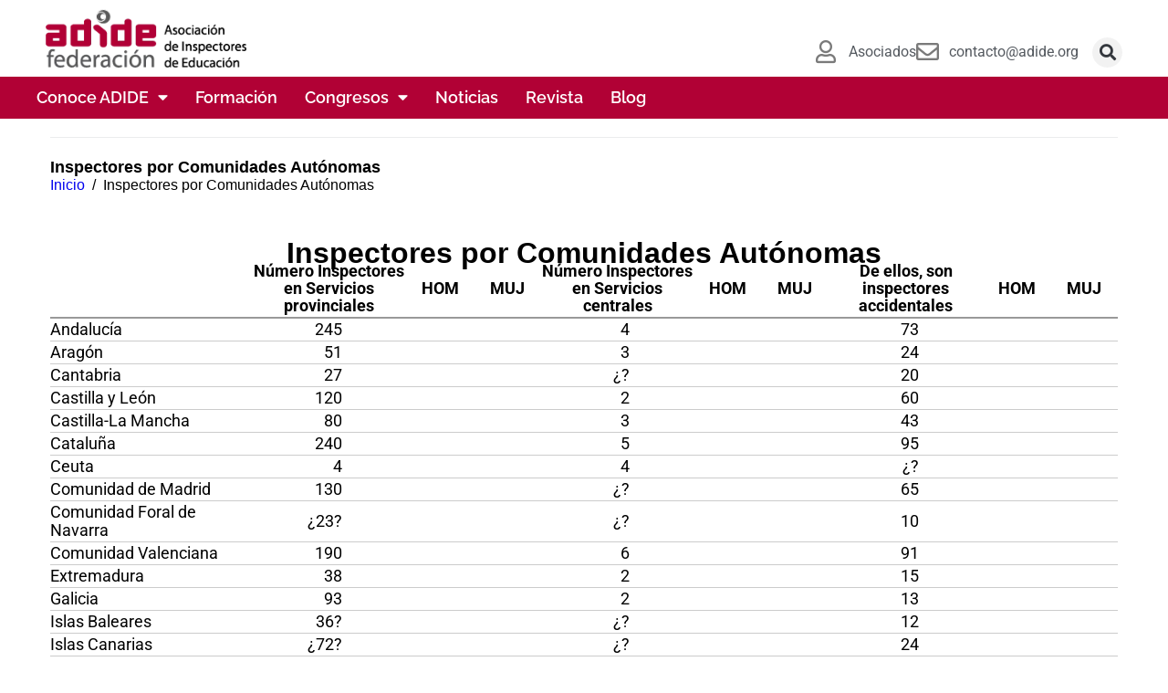

--- FILE ---
content_type: text/html; charset=UTF-8
request_url: https://adide.org/inspectores-por-comunidades-autonomas/
body_size: 15468
content:
<!DOCTYPE html>
<html lang="es">
<head>
<meta charset="UTF-8">
<link rel="profile" href="http://gmpg.org/xfn/11">
<link rel="pingback" href="https://adide.org/xmlrpc.php">

<meta name="viewport" content="width=device-width, initial-scale=1" />
<title>Inspectores por Comunidades Autónomas &#8211; ADIDE Federación</title>
<meta name='robots' content='max-image-preview:large' />
	<style>img:is([sizes="auto" i], [sizes^="auto," i]) { contain-intrinsic-size: 3000px 1500px }</style>
	<link rel='dns-prefetch' href='//fonts.googleapis.com' />
<link rel="alternate" type="application/rss+xml" title="ADIDE Federación &raquo; Feed" href="https://adide.org/feed/" />
<link rel="alternate" type="application/rss+xml" title="ADIDE Federación &raquo; Feed de los comentarios" href="https://adide.org/comments/feed/" />
<script type="text/javascript">
/* <![CDATA[ */
window._wpemojiSettings = {"baseUrl":"https:\/\/s.w.org\/images\/core\/emoji\/16.0.1\/72x72\/","ext":".png","svgUrl":"https:\/\/s.w.org\/images\/core\/emoji\/16.0.1\/svg\/","svgExt":".svg","source":{"concatemoji":"https:\/\/adide.org\/wp-includes\/js\/wp-emoji-release.min.js?ver=6.8.3"}};
/*! This file is auto-generated */
!function(s,n){var o,i,e;function c(e){try{var t={supportTests:e,timestamp:(new Date).valueOf()};sessionStorage.setItem(o,JSON.stringify(t))}catch(e){}}function p(e,t,n){e.clearRect(0,0,e.canvas.width,e.canvas.height),e.fillText(t,0,0);var t=new Uint32Array(e.getImageData(0,0,e.canvas.width,e.canvas.height).data),a=(e.clearRect(0,0,e.canvas.width,e.canvas.height),e.fillText(n,0,0),new Uint32Array(e.getImageData(0,0,e.canvas.width,e.canvas.height).data));return t.every(function(e,t){return e===a[t]})}function u(e,t){e.clearRect(0,0,e.canvas.width,e.canvas.height),e.fillText(t,0,0);for(var n=e.getImageData(16,16,1,1),a=0;a<n.data.length;a++)if(0!==n.data[a])return!1;return!0}function f(e,t,n,a){switch(t){case"flag":return n(e,"\ud83c\udff3\ufe0f\u200d\u26a7\ufe0f","\ud83c\udff3\ufe0f\u200b\u26a7\ufe0f")?!1:!n(e,"\ud83c\udde8\ud83c\uddf6","\ud83c\udde8\u200b\ud83c\uddf6")&&!n(e,"\ud83c\udff4\udb40\udc67\udb40\udc62\udb40\udc65\udb40\udc6e\udb40\udc67\udb40\udc7f","\ud83c\udff4\u200b\udb40\udc67\u200b\udb40\udc62\u200b\udb40\udc65\u200b\udb40\udc6e\u200b\udb40\udc67\u200b\udb40\udc7f");case"emoji":return!a(e,"\ud83e\udedf")}return!1}function g(e,t,n,a){var r="undefined"!=typeof WorkerGlobalScope&&self instanceof WorkerGlobalScope?new OffscreenCanvas(300,150):s.createElement("canvas"),o=r.getContext("2d",{willReadFrequently:!0}),i=(o.textBaseline="top",o.font="600 32px Arial",{});return e.forEach(function(e){i[e]=t(o,e,n,a)}),i}function t(e){var t=s.createElement("script");t.src=e,t.defer=!0,s.head.appendChild(t)}"undefined"!=typeof Promise&&(o="wpEmojiSettingsSupports",i=["flag","emoji"],n.supports={everything:!0,everythingExceptFlag:!0},e=new Promise(function(e){s.addEventListener("DOMContentLoaded",e,{once:!0})}),new Promise(function(t){var n=function(){try{var e=JSON.parse(sessionStorage.getItem(o));if("object"==typeof e&&"number"==typeof e.timestamp&&(new Date).valueOf()<e.timestamp+604800&&"object"==typeof e.supportTests)return e.supportTests}catch(e){}return null}();if(!n){if("undefined"!=typeof Worker&&"undefined"!=typeof OffscreenCanvas&&"undefined"!=typeof URL&&URL.createObjectURL&&"undefined"!=typeof Blob)try{var e="postMessage("+g.toString()+"("+[JSON.stringify(i),f.toString(),p.toString(),u.toString()].join(",")+"));",a=new Blob([e],{type:"text/javascript"}),r=new Worker(URL.createObjectURL(a),{name:"wpTestEmojiSupports"});return void(r.onmessage=function(e){c(n=e.data),r.terminate(),t(n)})}catch(e){}c(n=g(i,f,p,u))}t(n)}).then(function(e){for(var t in e)n.supports[t]=e[t],n.supports.everything=n.supports.everything&&n.supports[t],"flag"!==t&&(n.supports.everythingExceptFlag=n.supports.everythingExceptFlag&&n.supports[t]);n.supports.everythingExceptFlag=n.supports.everythingExceptFlag&&!n.supports.flag,n.DOMReady=!1,n.readyCallback=function(){n.DOMReady=!0}}).then(function(){return e}).then(function(){var e;n.supports.everything||(n.readyCallback(),(e=n.source||{}).concatemoji?t(e.concatemoji):e.wpemoji&&e.twemoji&&(t(e.twemoji),t(e.wpemoji)))}))}((window,document),window._wpemojiSettings);
/* ]]> */
</script>
<link rel='stylesheet' id='sbi_styles-css' href='https://adide.org/wp-content/plugins/instagram-feed/css/sbi-styles.min.css?ver=6.10.0' type='text/css' media='all' />
<link rel='stylesheet' id='dce-dynamic-visibility-style-css' href='https://adide.org/wp-content/plugins/dynamic-visibility-for-elementor/assets/css/dynamic-visibility.css?ver=6.0.1' type='text/css' media='all' />
<style id='wp-emoji-styles-inline-css' type='text/css'>

	img.wp-smiley, img.emoji {
		display: inline !important;
		border: none !important;
		box-shadow: none !important;
		height: 1em !important;
		width: 1em !important;
		margin: 0 0.07em !important;
		vertical-align: -0.1em !important;
		background: none !important;
		padding: 0 !important;
	}
</style>
<style id='classic-theme-styles-inline-css' type='text/css'>
/*! This file is auto-generated */
.wp-block-button__link{color:#fff;background-color:#32373c;border-radius:9999px;box-shadow:none;text-decoration:none;padding:calc(.667em + 2px) calc(1.333em + 2px);font-size:1.125em}.wp-block-file__button{background:#32373c;color:#fff;text-decoration:none}
</style>
<link rel='stylesheet' id='jet-engine-frontend-css' href='https://adide.org/wp-content/plugins/jet-engine/assets/css/frontend.css?ver=3.7.8' type='text/css' media='all' />
<style id='global-styles-inline-css' type='text/css'>
:root{--wp--preset--aspect-ratio--square: 1;--wp--preset--aspect-ratio--4-3: 4/3;--wp--preset--aspect-ratio--3-4: 3/4;--wp--preset--aspect-ratio--3-2: 3/2;--wp--preset--aspect-ratio--2-3: 2/3;--wp--preset--aspect-ratio--16-9: 16/9;--wp--preset--aspect-ratio--9-16: 9/16;--wp--preset--color--black: #000000;--wp--preset--color--cyan-bluish-gray: #abb8c3;--wp--preset--color--white: #ffffff;--wp--preset--color--pale-pink: #f78da7;--wp--preset--color--vivid-red: #cf2e2e;--wp--preset--color--luminous-vivid-orange: #ff6900;--wp--preset--color--luminous-vivid-amber: #fcb900;--wp--preset--color--light-green-cyan: #7bdcb5;--wp--preset--color--vivid-green-cyan: #00d084;--wp--preset--color--pale-cyan-blue: #8ed1fc;--wp--preset--color--vivid-cyan-blue: #0693e3;--wp--preset--color--vivid-purple: #9b51e0;--wp--preset--gradient--vivid-cyan-blue-to-vivid-purple: linear-gradient(135deg,rgba(6,147,227,1) 0%,rgb(155,81,224) 100%);--wp--preset--gradient--light-green-cyan-to-vivid-green-cyan: linear-gradient(135deg,rgb(122,220,180) 0%,rgb(0,208,130) 100%);--wp--preset--gradient--luminous-vivid-amber-to-luminous-vivid-orange: linear-gradient(135deg,rgba(252,185,0,1) 0%,rgba(255,105,0,1) 100%);--wp--preset--gradient--luminous-vivid-orange-to-vivid-red: linear-gradient(135deg,rgba(255,105,0,1) 0%,rgb(207,46,46) 100%);--wp--preset--gradient--very-light-gray-to-cyan-bluish-gray: linear-gradient(135deg,rgb(238,238,238) 0%,rgb(169,184,195) 100%);--wp--preset--gradient--cool-to-warm-spectrum: linear-gradient(135deg,rgb(74,234,220) 0%,rgb(151,120,209) 20%,rgb(207,42,186) 40%,rgb(238,44,130) 60%,rgb(251,105,98) 80%,rgb(254,248,76) 100%);--wp--preset--gradient--blush-light-purple: linear-gradient(135deg,rgb(255,206,236) 0%,rgb(152,150,240) 100%);--wp--preset--gradient--blush-bordeaux: linear-gradient(135deg,rgb(254,205,165) 0%,rgb(254,45,45) 50%,rgb(107,0,62) 100%);--wp--preset--gradient--luminous-dusk: linear-gradient(135deg,rgb(255,203,112) 0%,rgb(199,81,192) 50%,rgb(65,88,208) 100%);--wp--preset--gradient--pale-ocean: linear-gradient(135deg,rgb(255,245,203) 0%,rgb(182,227,212) 50%,rgb(51,167,181) 100%);--wp--preset--gradient--electric-grass: linear-gradient(135deg,rgb(202,248,128) 0%,rgb(113,206,126) 100%);--wp--preset--gradient--midnight: linear-gradient(135deg,rgb(2,3,129) 0%,rgb(40,116,252) 100%);--wp--preset--font-size--small: 13px;--wp--preset--font-size--medium: 20px;--wp--preset--font-size--large: 36px;--wp--preset--font-size--x-large: 42px;--wp--preset--spacing--20: 0.44rem;--wp--preset--spacing--30: 0.67rem;--wp--preset--spacing--40: 1rem;--wp--preset--spacing--50: 1.5rem;--wp--preset--spacing--60: 2.25rem;--wp--preset--spacing--70: 3.38rem;--wp--preset--spacing--80: 5.06rem;--wp--preset--shadow--natural: 6px 6px 9px rgba(0, 0, 0, 0.2);--wp--preset--shadow--deep: 12px 12px 50px rgba(0, 0, 0, 0.4);--wp--preset--shadow--sharp: 6px 6px 0px rgba(0, 0, 0, 0.2);--wp--preset--shadow--outlined: 6px 6px 0px -3px rgba(255, 255, 255, 1), 6px 6px rgba(0, 0, 0, 1);--wp--preset--shadow--crisp: 6px 6px 0px rgba(0, 0, 0, 1);}:where(.is-layout-flex){gap: 0.5em;}:where(.is-layout-grid){gap: 0.5em;}body .is-layout-flex{display: flex;}.is-layout-flex{flex-wrap: wrap;align-items: center;}.is-layout-flex > :is(*, div){margin: 0;}body .is-layout-grid{display: grid;}.is-layout-grid > :is(*, div){margin: 0;}:where(.wp-block-columns.is-layout-flex){gap: 2em;}:where(.wp-block-columns.is-layout-grid){gap: 2em;}:where(.wp-block-post-template.is-layout-flex){gap: 1.25em;}:where(.wp-block-post-template.is-layout-grid){gap: 1.25em;}.has-black-color{color: var(--wp--preset--color--black) !important;}.has-cyan-bluish-gray-color{color: var(--wp--preset--color--cyan-bluish-gray) !important;}.has-white-color{color: var(--wp--preset--color--white) !important;}.has-pale-pink-color{color: var(--wp--preset--color--pale-pink) !important;}.has-vivid-red-color{color: var(--wp--preset--color--vivid-red) !important;}.has-luminous-vivid-orange-color{color: var(--wp--preset--color--luminous-vivid-orange) !important;}.has-luminous-vivid-amber-color{color: var(--wp--preset--color--luminous-vivid-amber) !important;}.has-light-green-cyan-color{color: var(--wp--preset--color--light-green-cyan) !important;}.has-vivid-green-cyan-color{color: var(--wp--preset--color--vivid-green-cyan) !important;}.has-pale-cyan-blue-color{color: var(--wp--preset--color--pale-cyan-blue) !important;}.has-vivid-cyan-blue-color{color: var(--wp--preset--color--vivid-cyan-blue) !important;}.has-vivid-purple-color{color: var(--wp--preset--color--vivid-purple) !important;}.has-black-background-color{background-color: var(--wp--preset--color--black) !important;}.has-cyan-bluish-gray-background-color{background-color: var(--wp--preset--color--cyan-bluish-gray) !important;}.has-white-background-color{background-color: var(--wp--preset--color--white) !important;}.has-pale-pink-background-color{background-color: var(--wp--preset--color--pale-pink) !important;}.has-vivid-red-background-color{background-color: var(--wp--preset--color--vivid-red) !important;}.has-luminous-vivid-orange-background-color{background-color: var(--wp--preset--color--luminous-vivid-orange) !important;}.has-luminous-vivid-amber-background-color{background-color: var(--wp--preset--color--luminous-vivid-amber) !important;}.has-light-green-cyan-background-color{background-color: var(--wp--preset--color--light-green-cyan) !important;}.has-vivid-green-cyan-background-color{background-color: var(--wp--preset--color--vivid-green-cyan) !important;}.has-pale-cyan-blue-background-color{background-color: var(--wp--preset--color--pale-cyan-blue) !important;}.has-vivid-cyan-blue-background-color{background-color: var(--wp--preset--color--vivid-cyan-blue) !important;}.has-vivid-purple-background-color{background-color: var(--wp--preset--color--vivid-purple) !important;}.has-black-border-color{border-color: var(--wp--preset--color--black) !important;}.has-cyan-bluish-gray-border-color{border-color: var(--wp--preset--color--cyan-bluish-gray) !important;}.has-white-border-color{border-color: var(--wp--preset--color--white) !important;}.has-pale-pink-border-color{border-color: var(--wp--preset--color--pale-pink) !important;}.has-vivid-red-border-color{border-color: var(--wp--preset--color--vivid-red) !important;}.has-luminous-vivid-orange-border-color{border-color: var(--wp--preset--color--luminous-vivid-orange) !important;}.has-luminous-vivid-amber-border-color{border-color: var(--wp--preset--color--luminous-vivid-amber) !important;}.has-light-green-cyan-border-color{border-color: var(--wp--preset--color--light-green-cyan) !important;}.has-vivid-green-cyan-border-color{border-color: var(--wp--preset--color--vivid-green-cyan) !important;}.has-pale-cyan-blue-border-color{border-color: var(--wp--preset--color--pale-cyan-blue) !important;}.has-vivid-cyan-blue-border-color{border-color: var(--wp--preset--color--vivid-cyan-blue) !important;}.has-vivid-purple-border-color{border-color: var(--wp--preset--color--vivid-purple) !important;}.has-vivid-cyan-blue-to-vivid-purple-gradient-background{background: var(--wp--preset--gradient--vivid-cyan-blue-to-vivid-purple) !important;}.has-light-green-cyan-to-vivid-green-cyan-gradient-background{background: var(--wp--preset--gradient--light-green-cyan-to-vivid-green-cyan) !important;}.has-luminous-vivid-amber-to-luminous-vivid-orange-gradient-background{background: var(--wp--preset--gradient--luminous-vivid-amber-to-luminous-vivid-orange) !important;}.has-luminous-vivid-orange-to-vivid-red-gradient-background{background: var(--wp--preset--gradient--luminous-vivid-orange-to-vivid-red) !important;}.has-very-light-gray-to-cyan-bluish-gray-gradient-background{background: var(--wp--preset--gradient--very-light-gray-to-cyan-bluish-gray) !important;}.has-cool-to-warm-spectrum-gradient-background{background: var(--wp--preset--gradient--cool-to-warm-spectrum) !important;}.has-blush-light-purple-gradient-background{background: var(--wp--preset--gradient--blush-light-purple) !important;}.has-blush-bordeaux-gradient-background{background: var(--wp--preset--gradient--blush-bordeaux) !important;}.has-luminous-dusk-gradient-background{background: var(--wp--preset--gradient--luminous-dusk) !important;}.has-pale-ocean-gradient-background{background: var(--wp--preset--gradient--pale-ocean) !important;}.has-electric-grass-gradient-background{background: var(--wp--preset--gradient--electric-grass) !important;}.has-midnight-gradient-background{background: var(--wp--preset--gradient--midnight) !important;}.has-small-font-size{font-size: var(--wp--preset--font-size--small) !important;}.has-medium-font-size{font-size: var(--wp--preset--font-size--medium) !important;}.has-large-font-size{font-size: var(--wp--preset--font-size--large) !important;}.has-x-large-font-size{font-size: var(--wp--preset--font-size--x-large) !important;}
:where(.wp-block-post-template.is-layout-flex){gap: 1.25em;}:where(.wp-block-post-template.is-layout-grid){gap: 1.25em;}
:where(.wp-block-columns.is-layout-flex){gap: 2em;}:where(.wp-block-columns.is-layout-grid){gap: 2em;}
:root :where(.wp-block-pullquote){font-size: 1.5em;line-height: 1.6;}
</style>
<link rel='stylesheet' id='font-awesome-css' href='https://adide.org/wp-content/plugins/elementor/assets/lib/font-awesome/css/font-awesome.min.css?ver=4.7.0' type='text/css' media='all' />
<link rel='stylesheet' id='kava-parent-theme-style-css' href='https://adide.org/wp-content/themes/kava/style.css?ver=2.1.4' type='text/css' media='all' />
<link rel='stylesheet' id='kava-theme-style-css' href='https://adide.org/wp-content/themes/kava-child/style.css?ver=2.1.4' type='text/css' media='all' />
<link rel='stylesheet' id='kava-theme-main-style-css' href='https://adide.org/wp-content/themes/kava/theme.css?ver=2.1.4' type='text/css' media='all' />
<link rel='stylesheet' id='cx-google-fonts-kava-css' href='//fonts.googleapis.com/css?family=Roboto%3A300%2C400%2C500%2C900%7CMontserrat%3A700&#038;subset=latin&#038;ver=6.8.3' type='text/css' media='all' />
<link rel='stylesheet' id='jet-menu-public-styles-css' href='https://adide.org/wp-content/plugins/jet-menu/assets/public/css/public.css?ver=2.4.17' type='text/css' media='all' />
<link rel='stylesheet' id='jet-menu-general-css' href='https://adide.org/wp-content/uploads/jet-menu/jet-menu-general.css?ver=1712816839' type='text/css' media='all' />
<link rel='stylesheet' id='jet-popup-frontend-css' href='https://adide.org/wp-content/plugins/jet-popup/assets/css/jet-popup-frontend.css?ver=2.0.20.1' type='text/css' media='all' />
<link rel='stylesheet' id='jet-blocks-css' href='https://adide.org/wp-content/uploads/elementor/css/custom-jet-blocks.css?ver=1.3.21' type='text/css' media='all' />
<link rel='stylesheet' id='elementor-icons-css' href='https://adide.org/wp-content/plugins/elementor/assets/lib/eicons/css/elementor-icons.min.css?ver=5.44.0' type='text/css' media='all' />
<link rel='stylesheet' id='elementor-frontend-css' href='https://adide.org/wp-content/plugins/elementor/assets/css/frontend.min.css?ver=3.33.4' type='text/css' media='all' />
<link rel='stylesheet' id='elementor-post-2273-css' href='https://adide.org/wp-content/uploads/elementor/css/post-2273.css?ver=1765296566' type='text/css' media='all' />
<link rel='stylesheet' id='jet-blog-css' href='https://adide.org/wp-content/plugins/jet-blog/assets/css/jet-blog.css?ver=2.4.7' type='text/css' media='all' />
<link rel='stylesheet' id='sbistyles-css' href='https://adide.org/wp-content/plugins/instagram-feed/css/sbi-styles.min.css?ver=6.10.0' type='text/css' media='all' />
<link rel='stylesheet' id='elementor-post-2045-css' href='https://adide.org/wp-content/uploads/elementor/css/post-2045.css?ver=1765315674' type='text/css' media='all' />
<link rel='stylesheet' id='elementor-post-2367-css' href='https://adide.org/wp-content/uploads/elementor/css/post-2367.css?ver=1765296730' type='text/css' media='all' />
<link rel='stylesheet' id='fluentform-elementor-widget-css' href='https://adide.org/wp-content/plugins/fluentform/assets/css/fluent-forms-elementor-widget.css?ver=6.1.11' type='text/css' media='all' />
<link rel='stylesheet' id='elementor-post-2120-css' href='https://adide.org/wp-content/uploads/elementor/css/post-2120.css?ver=1765296730' type='text/css' media='all' />
<link rel='stylesheet' id='jet-theme-core-frontend-styles-css' href='https://adide.org/wp-content/plugins/jet-theme-core/assets/css/frontend.css?ver=2.3.0.3' type='text/css' media='all' />
<link rel='stylesheet' id='elementor-gf-local-prata-css' href='https://adide.org/wp-content/uploads/elementor/google-fonts/css/prata.css?ver=1743499459' type='text/css' media='all' />
<link rel='stylesheet' id='elementor-gf-local-robotoslab-css' href='https://adide.org/wp-content/uploads/elementor/google-fonts/css/robotoslab.css?ver=1743499463' type='text/css' media='all' />
<link rel='stylesheet' id='elementor-gf-local-roboto-css' href='https://adide.org/wp-content/uploads/elementor/google-fonts/css/roboto.css?ver=1743499472' type='text/css' media='all' />
<link rel='stylesheet' id='elementor-gf-local-raleway-css' href='https://adide.org/wp-content/uploads/elementor/google-fonts/css/raleway.css?ver=1743499480' type='text/css' media='all' />
<link rel='stylesheet' id='elementor-icons-shared-0-css' href='https://adide.org/wp-content/plugins/elementor/assets/lib/font-awesome/css/fontawesome.min.css?ver=5.15.3' type='text/css' media='all' />
<link rel='stylesheet' id='elementor-icons-fa-regular-css' href='https://adide.org/wp-content/plugins/elementor/assets/lib/font-awesome/css/regular.min.css?ver=5.15.3' type='text/css' media='all' />
<link rel='stylesheet' id='elementor-icons-fa-solid-css' href='https://adide.org/wp-content/plugins/elementor/assets/lib/font-awesome/css/solid.min.css?ver=5.15.3' type='text/css' media='all' />
<link rel='stylesheet' id='elementor-icons-fa-brands-css' href='https://adide.org/wp-content/plugins/elementor/assets/lib/font-awesome/css/brands.min.css?ver=5.15.3' type='text/css' media='all' />
<script type="text/javascript" src="https://adide.org/wp-includes/js/jquery/jquery.min.js?ver=3.7.1" id="jquery-core-js"></script>
<script type="text/javascript" src="https://adide.org/wp-includes/js/jquery/jquery-migrate.min.js?ver=3.4.1" id="jquery-migrate-js"></script>
<link rel="https://api.w.org/" href="https://adide.org/wp-json/" /><link rel="alternate" title="JSON" type="application/json" href="https://adide.org/wp-json/wp/v2/pages/2045" /><link rel="EditURI" type="application/rsd+xml" title="RSD" href="https://adide.org/xmlrpc.php?rsd" />
<meta name="generator" content="WordPress 6.8.3" />
<link rel="canonical" href="https://adide.org/inspectores-por-comunidades-autonomas/" />
<link rel='shortlink' href='https://adide.org/?p=2045' />
<link rel="alternate" title="oEmbed (JSON)" type="application/json+oembed" href="https://adide.org/wp-json/oembed/1.0/embed?url=https%3A%2F%2Fadide.org%2Finspectores-por-comunidades-autonomas%2F" />
<link rel="alternate" title="oEmbed (XML)" type="text/xml+oembed" href="https://adide.org/wp-json/oembed/1.0/embed?url=https%3A%2F%2Fadide.org%2Finspectores-por-comunidades-autonomas%2F&#038;format=xml" />
<script>document.createElement( "picture" );if(!window.HTMLPictureElement && document.addEventListener) {window.addEventListener("DOMContentLoaded", function() {var s = document.createElement("script");s.src = "https://adide.org/wp-content/plugins/webp-express/js/picturefill.min.js";document.body.appendChild(s);});}</script><meta name="generator" content="Elementor 3.33.4; features: additional_custom_breakpoints; settings: css_print_method-external, google_font-enabled, font_display-auto">
			<style>
				.e-con.e-parent:nth-of-type(n+4):not(.e-lazyloaded):not(.e-no-lazyload),
				.e-con.e-parent:nth-of-type(n+4):not(.e-lazyloaded):not(.e-no-lazyload) * {
					background-image: none !important;
				}
				@media screen and (max-height: 1024px) {
					.e-con.e-parent:nth-of-type(n+3):not(.e-lazyloaded):not(.e-no-lazyload),
					.e-con.e-parent:nth-of-type(n+3):not(.e-lazyloaded):not(.e-no-lazyload) * {
						background-image: none !important;
					}
				}
				@media screen and (max-height: 640px) {
					.e-con.e-parent:nth-of-type(n+2):not(.e-lazyloaded):not(.e-no-lazyload),
					.e-con.e-parent:nth-of-type(n+2):not(.e-lazyloaded):not(.e-no-lazyload) * {
						background-image: none !important;
					}
				}
			</style>
			<link rel="icon" href="https://adide.org/wp-content/uploads/2019/12/favicon-adide.png" sizes="32x32" />
<link rel="icon" href="https://adide.org/wp-content/uploads/2019/12/favicon-adide.png" sizes="192x192" />
<link rel="apple-touch-icon" href="https://adide.org/wp-content/uploads/2019/12/favicon-adide.png" />
<meta name="msapplication-TileImage" content="https://adide.org/wp-content/uploads/2019/12/favicon-adide.png" />
		<style type="text/css" id="wp-custom-css">
			

/** Start Envato Elements CSS: Blocks (72-3-34d2cc762876498c8f6be5405a48e6e2) **/

.envato-block__preview{overflow: visible;}

/*Kit 69 Custom Styling for buttons */
.envato-kit-69-slide-btn .elementor-button,
.envato-kit-69-cta-btn .elementor-button,
.envato-kit-69-flip-btn .elementor-button{
	border-left: 0px !important;
	border-bottom: 0px !important;
	border-right: 0px !important;
	padding: 15px 0 0 !important;
}
.envato-kit-69-slide-btn .elementor-slide-button:hover,
.envato-kit-69-cta-btn .elementor-button:hover,
.envato-kit-69-flip-btn .elementor-button:hover{
	margin-bottom: 20px;
}
.envato-kit-69-menu .elementor-nav-menu--main a:hover{
	margin-top: -7px;
	padding-top: 4px;
	border-bottom: 1px solid #FFF;
}
/* Fix menu dropdown width */
.envato-kit-69-menu .elementor-nav-menu--dropdown{
	width: 100% !important;
}

/** End Envato Elements CSS: Blocks (72-3-34d2cc762876498c8f6be5405a48e6e2) **/

#post-2521, #post-2519, #post-2848, #post-6188  {
	margin-top: -50px;
}

#post-2521 form.wpcf7-form,
#post-6188 form.wpcf7-form,
#post-2848 form.wpcf7-form{
	max-width: 800px;
}

#post-2521 form.wpcf7-form fieldset,
#post-6188 form.wpcf7-form fieldset,
#post-2848 form.wpcf7-form fieldset{
	border: none;
	padding: 0;
}

#post-2521 form.wpcf7-form fieldset legend,
#post-6188 form.wpcf7-form fieldset legend,
#post-2848 form.wpcf7-form fieldset legend{
	font-weight: 700;
	border-bottom: solid 1px #666;
	padding-bottom: 6px;
	margin: 18px 0 6px;
	display: block;
	width: 100%;
	color: #B10135;
}		</style>
		</head>

<body class="wp-singular page-template-default page page-id-2045 wp-custom-logo wp-theme-kava wp-child-theme-kava-child group-blog top-panel-invisible layout-fullwidth blog-default jet-mega-menu-location elementor-default elementor-kit-2273 elementor-page elementor-page-2045">
<div class="page-preloader-cover">
				<div class="page-preloader"></div>
			</div><div id="page" class="site">
	<a class="skip-link screen-reader-text" href="#content">Skip to content</a>
	<header id="masthead" class="site-header ">
				<div data-elementor-type="jet_header" data-elementor-id="2367" class="elementor elementor-2367" data-elementor-post-type="jet-theme-core">
						<section class="elementor-section elementor-top-section elementor-element elementor-element-f31f9fc elementor-section-boxed elementor-section-height-default elementor-section-height-default" data-id="f31f9fc" data-element_type="section">
						<div class="elementor-container elementor-column-gap-default">
					<div class="elementor-column elementor-col-50 elementor-top-column elementor-element elementor-element-562f9d2" data-id="562f9d2" data-element_type="column">
			<div class="elementor-widget-wrap elementor-element-populated">
						<div class="elementor-element elementor-element-30a6741 elementor-widget elementor-widget-theme-site-logo elementor-widget-image" data-id="30a6741" data-element_type="widget" data-widget_type="theme-site-logo.default">
				<div class="elementor-widget-container">
											<a href="https://adide.org">
			<picture><source srcset="https://adide.org/wp-content/webp-express/webp-images/uploads/2019/12/adide.png.webp" type="image/webp"><img width="256" height="74" src="https://adide.org/wp-content/uploads/2019/12/adide.png" class="attachment-full size-full wp-image-8 webpexpress-processed" alt=""></picture>				</a>
											</div>
				</div>
					</div>
		</div>
				<div class="elementor-column elementor-col-50 elementor-top-column elementor-element elementor-element-6e251c6" data-id="6e251c6" data-element_type="column">
			<div class="elementor-widget-wrap elementor-element-populated">
						<div class="elementor-element elementor-element-18be834 elementor-widget__width-auto elementor-icon-list--layout-inline elementor-list-item-link-full_width elementor-widget elementor-widget-icon-list" data-id="18be834" data-element_type="widget" data-widget_type="icon-list.default">
				<div class="elementor-widget-container">
							<ul class="elementor-icon-list-items elementor-inline-items">
							<li class="elementor-icon-list-item elementor-inline-item">
											<a href="https://adide.org/mi-perfil/">

												<span class="elementor-icon-list-icon">
							<i aria-hidden="true" class="far fa-user"></i>						</span>
										<span class="elementor-icon-list-text">Asociados</span>
											</a>
									</li>
								<li class="elementor-icon-list-item elementor-inline-item">
											<a href="mailto:%20contacto@adide.org">

												<span class="elementor-icon-list-icon">
							<i aria-hidden="true" class="far fa-envelope"></i>						</span>
										<span class="elementor-icon-list-text">contacto@adide.org</span>
											</a>
									</li>
						</ul>
						</div>
				</div>
				<div class="elementor-element elementor-element-a2a1b18 elementor-search-form--skin-full_screen elementor-widget__width-auto elementor-widget elementor-widget-search-form" data-id="a2a1b18" data-element_type="widget" data-settings="{&quot;skin&quot;:&quot;full_screen&quot;}" data-widget_type="search-form.default">
				<div class="elementor-widget-container">
							<search role="search">
			<form class="elementor-search-form" action="https://adide.org" method="get">
												<div class="elementor-search-form__toggle" role="button" tabindex="0" aria-label="Buscar">
					<i aria-hidden="true" class="fas fa-search"></i>				</div>
								<div class="elementor-search-form__container">
					<label class="elementor-screen-only" for="elementor-search-form-a2a1b18">Buscar</label>

					
					<input id="elementor-search-form-a2a1b18" placeholder="Buscar..." class="elementor-search-form__input" type="search" name="s" value="">
					
					
										<div class="dialog-lightbox-close-button dialog-close-button" role="button" tabindex="0" aria-label="Cerrar este cuadro de búsqueda.">
						<i aria-hidden="true" class="eicon-close"></i>					</div>
									</div>
			</form>
		</search>
						</div>
				</div>
				<div class="elementor-element elementor-element-eae7e9f elementor-nav-menu--stretch elementor-widget-mobile__width-auto elementor-hidden-desktop elementor-hidden-tablet elementor-nav-menu--dropdown-tablet elementor-nav-menu__text-align-aside elementor-nav-menu--toggle elementor-nav-menu--burger elementor-widget elementor-widget-nav-menu" data-id="eae7e9f" data-element_type="widget" data-settings="{&quot;full_width&quot;:&quot;stretch&quot;,&quot;layout&quot;:&quot;horizontal&quot;,&quot;submenu_icon&quot;:{&quot;value&quot;:&quot;&lt;i class=\&quot;fas fa-caret-down\&quot; aria-hidden=\&quot;true\&quot;&gt;&lt;\/i&gt;&quot;,&quot;library&quot;:&quot;fa-solid&quot;},&quot;toggle&quot;:&quot;burger&quot;}" data-widget_type="nav-menu.default">
				<div class="elementor-widget-container">
								<nav aria-label="Menú" class="elementor-nav-menu--main elementor-nav-menu__container elementor-nav-menu--layout-horizontal e--pointer-none">
				<ul id="menu-1-eae7e9f" class="elementor-nav-menu"><li class="menu-item menu-item-type-custom menu-item-object-custom current-menu-ancestor menu-item-has-children menu-item-222"><a href="#" class="elementor-item elementor-item-anchor">Conoce ADIDE</a>
<ul class="sub-menu elementor-nav-menu--dropdown">
	<li class="menu-item menu-item-type-post_type menu-item-object-page menu-item-2381"><a href="https://adide.org/bienvenida-del-presidente/" class="elementor-sub-item">Bienvenida del presidente</a></li>
	<li class="menu-item menu-item-type-post_type menu-item-object-page menu-item-2382"><a href="https://adide.org/breve-historia-de-la-asociacion/" class="elementor-sub-item">Breve historia de la asociación</a></li>
	<li class="menu-item menu-item-type-post_type menu-item-object-page menu-item-2388"><a href="https://adide.org/junta-federal/" class="elementor-sub-item">Junta Federal</a></li>
	<li class="menu-item menu-item-type-post_type menu-item-object-page menu-item-2384"><a href="https://adide.org/exitos-obtenidos-por-adide/" class="elementor-sub-item">Exitos obtenidos por ADIDE</a></li>
	<li class="menu-item menu-item-type-post_type menu-item-object-page current-menu-ancestor current-menu-parent current_page_parent current_page_ancestor menu-item-has-children menu-item-2390"><a href="https://adide.org/nuestro-modelo-de-inspeccion/" class="elementor-sub-item">Nuestro modelo</a>
	<ul class="sub-menu elementor-nav-menu--dropdown">
		<li class="menu-item menu-item-type-post_type menu-item-object-page menu-item-2385"><a href="https://adide.org/fines-de-la-inspeccion-de-educacion/" class="elementor-sub-item">Finalidad</a></li>
		<li class="menu-item menu-item-type-post_type menu-item-object-page menu-item-2393"><a href="https://adide.org/funciones-y-atribuciones/" class="elementor-sub-item">Funciones y atribuciones</a></li>
		<li class="menu-item menu-item-type-post_type menu-item-object-page menu-item-2383"><a href="https://adide.org/el-cuerpo-de-inspectores/" class="elementor-sub-item">El cuerpo de inspectores</a></li>
		<li class="menu-item menu-item-type-post_type menu-item-object-page current-menu-item page_item page-item-2045 current_page_item menu-item-2394"><a href="https://adide.org/inspectores-por-comunidades-autonomas/" aria-current="page" class="elementor-sub-item elementor-item-active">Inspectores por CCAA</a></li>
		<li class="menu-item menu-item-type-post_type menu-item-object-page menu-item-2395"><a href="https://adide.org/organizacion-de-la-inspeccion-de-educacion/" class="elementor-sub-item">Organización</a></li>
		<li class="menu-item menu-item-type-post_type menu-item-object-page menu-item-2396"><a href="https://adide.org/funcionamiento-de-la-inspeccion-de-educacion/" class="elementor-sub-item">Funcionamiento</a></li>
		<li class="menu-item menu-item-type-post_type menu-item-object-page menu-item-2397"><a href="https://adide.org/formacion/" class="elementor-sub-item">Formación</a></li>
		<li class="menu-item menu-item-type-post_type menu-item-object-page menu-item-2398"><a href="https://adide.org/reconocimiento-del-ejercicio-de-la-inspeccion-de-educacion/" class="elementor-sub-item">Reconocimiento del ejercicio de la inspección de educación</a></li>
	</ul>
</li>
	<li class="menu-item menu-item-type-post_type menu-item-object-page menu-item-2389"><a href="https://adide.org/nuestra-relacion-con-los-sindicatos/" class="elementor-sub-item">Relación con los sindicatos</a></li>
	<li class="menu-item menu-item-type-post_type menu-item-object-page menu-item-2392"><a href="https://adide.org/otras-asociaciones-de-inspectores-de-educacion-en-espana/" class="elementor-sub-item">Otras asociaciones de inspectores</a></li>
	<li class="menu-item menu-item-type-post_type menu-item-object-page menu-item-4010"><a href="https://adide.org/normativa/" class="elementor-sub-item">Normativa</a></li>
</ul>
</li>
<li class="menu-item menu-item-type-custom menu-item-object-custom menu-item-224"><a href="https://formacion.adide.org" class="elementor-item">Formación</a></li>
<li class="menu-item menu-item-type-post_type menu-item-object-page menu-item-has-children menu-item-2097"><a href="https://adide.org/jornadas-y-congresos/" class="elementor-item">Congresos</a>
<ul class="sub-menu elementor-nav-menu--dropdown">
	<li class="menu-item menu-item-type-custom menu-item-object-custom menu-item-6605"><a href="https://sites.google.com/view/adidemadrid/jornadas-2025" class="elementor-sub-item">Jornadas ADIDE Madrid 2025</a></li>
</ul>
</li>
<li class="menu-item menu-item-type-post_type menu-item-object-page menu-item-2218"><a href="https://adide.org/noticias/" class="elementor-item">Noticias</a></li>
<li class="menu-item menu-item-type-post_type menu-item-object-page menu-item-2093"><a href="https://adide.org/revista-avances/" class="elementor-item">Revista</a></li>
<li class="menu-item menu-item-type-custom menu-item-object-custom menu-item-5490"><a href="https://adidefederacion.blogspot.com/" class="elementor-item">Blog</a></li>
</ul>			</nav>
					<div class="elementor-menu-toggle" role="button" tabindex="0" aria-label="Alternar menú" aria-expanded="false">
			<i aria-hidden="true" role="presentation" class="elementor-menu-toggle__icon--open eicon-menu-bar"></i><i aria-hidden="true" role="presentation" class="elementor-menu-toggle__icon--close eicon-close"></i>		</div>
					<nav class="elementor-nav-menu--dropdown elementor-nav-menu__container" aria-hidden="true">
				<ul id="menu-2-eae7e9f" class="elementor-nav-menu"><li class="menu-item menu-item-type-custom menu-item-object-custom current-menu-ancestor menu-item-has-children menu-item-222"><a href="#" class="elementor-item elementor-item-anchor" tabindex="-1">Conoce ADIDE</a>
<ul class="sub-menu elementor-nav-menu--dropdown">
	<li class="menu-item menu-item-type-post_type menu-item-object-page menu-item-2381"><a href="https://adide.org/bienvenida-del-presidente/" class="elementor-sub-item" tabindex="-1">Bienvenida del presidente</a></li>
	<li class="menu-item menu-item-type-post_type menu-item-object-page menu-item-2382"><a href="https://adide.org/breve-historia-de-la-asociacion/" class="elementor-sub-item" tabindex="-1">Breve historia de la asociación</a></li>
	<li class="menu-item menu-item-type-post_type menu-item-object-page menu-item-2388"><a href="https://adide.org/junta-federal/" class="elementor-sub-item" tabindex="-1">Junta Federal</a></li>
	<li class="menu-item menu-item-type-post_type menu-item-object-page menu-item-2384"><a href="https://adide.org/exitos-obtenidos-por-adide/" class="elementor-sub-item" tabindex="-1">Exitos obtenidos por ADIDE</a></li>
	<li class="menu-item menu-item-type-post_type menu-item-object-page current-menu-ancestor current-menu-parent current_page_parent current_page_ancestor menu-item-has-children menu-item-2390"><a href="https://adide.org/nuestro-modelo-de-inspeccion/" class="elementor-sub-item" tabindex="-1">Nuestro modelo</a>
	<ul class="sub-menu elementor-nav-menu--dropdown">
		<li class="menu-item menu-item-type-post_type menu-item-object-page menu-item-2385"><a href="https://adide.org/fines-de-la-inspeccion-de-educacion/" class="elementor-sub-item" tabindex="-1">Finalidad</a></li>
		<li class="menu-item menu-item-type-post_type menu-item-object-page menu-item-2393"><a href="https://adide.org/funciones-y-atribuciones/" class="elementor-sub-item" tabindex="-1">Funciones y atribuciones</a></li>
		<li class="menu-item menu-item-type-post_type menu-item-object-page menu-item-2383"><a href="https://adide.org/el-cuerpo-de-inspectores/" class="elementor-sub-item" tabindex="-1">El cuerpo de inspectores</a></li>
		<li class="menu-item menu-item-type-post_type menu-item-object-page current-menu-item page_item page-item-2045 current_page_item menu-item-2394"><a href="https://adide.org/inspectores-por-comunidades-autonomas/" aria-current="page" class="elementor-sub-item elementor-item-active" tabindex="-1">Inspectores por CCAA</a></li>
		<li class="menu-item menu-item-type-post_type menu-item-object-page menu-item-2395"><a href="https://adide.org/organizacion-de-la-inspeccion-de-educacion/" class="elementor-sub-item" tabindex="-1">Organización</a></li>
		<li class="menu-item menu-item-type-post_type menu-item-object-page menu-item-2396"><a href="https://adide.org/funcionamiento-de-la-inspeccion-de-educacion/" class="elementor-sub-item" tabindex="-1">Funcionamiento</a></li>
		<li class="menu-item menu-item-type-post_type menu-item-object-page menu-item-2397"><a href="https://adide.org/formacion/" class="elementor-sub-item" tabindex="-1">Formación</a></li>
		<li class="menu-item menu-item-type-post_type menu-item-object-page menu-item-2398"><a href="https://adide.org/reconocimiento-del-ejercicio-de-la-inspeccion-de-educacion/" class="elementor-sub-item" tabindex="-1">Reconocimiento del ejercicio de la inspección de educación</a></li>
	</ul>
</li>
	<li class="menu-item menu-item-type-post_type menu-item-object-page menu-item-2389"><a href="https://adide.org/nuestra-relacion-con-los-sindicatos/" class="elementor-sub-item" tabindex="-1">Relación con los sindicatos</a></li>
	<li class="menu-item menu-item-type-post_type menu-item-object-page menu-item-2392"><a href="https://adide.org/otras-asociaciones-de-inspectores-de-educacion-en-espana/" class="elementor-sub-item" tabindex="-1">Otras asociaciones de inspectores</a></li>
	<li class="menu-item menu-item-type-post_type menu-item-object-page menu-item-4010"><a href="https://adide.org/normativa/" class="elementor-sub-item" tabindex="-1">Normativa</a></li>
</ul>
</li>
<li class="menu-item menu-item-type-custom menu-item-object-custom menu-item-224"><a href="https://formacion.adide.org" class="elementor-item" tabindex="-1">Formación</a></li>
<li class="menu-item menu-item-type-post_type menu-item-object-page menu-item-has-children menu-item-2097"><a href="https://adide.org/jornadas-y-congresos/" class="elementor-item" tabindex="-1">Congresos</a>
<ul class="sub-menu elementor-nav-menu--dropdown">
	<li class="menu-item menu-item-type-custom menu-item-object-custom menu-item-6605"><a href="https://sites.google.com/view/adidemadrid/jornadas-2025" class="elementor-sub-item" tabindex="-1">Jornadas ADIDE Madrid 2025</a></li>
</ul>
</li>
<li class="menu-item menu-item-type-post_type menu-item-object-page menu-item-2218"><a href="https://adide.org/noticias/" class="elementor-item" tabindex="-1">Noticias</a></li>
<li class="menu-item menu-item-type-post_type menu-item-object-page menu-item-2093"><a href="https://adide.org/revista-avances/" class="elementor-item" tabindex="-1">Revista</a></li>
<li class="menu-item menu-item-type-custom menu-item-object-custom menu-item-5490"><a href="https://adidefederacion.blogspot.com/" class="elementor-item" tabindex="-1">Blog</a></li>
</ul>			</nav>
						</div>
				</div>
					</div>
		</div>
					</div>
		</section>
				<section class="elementor-section elementor-top-section elementor-element elementor-element-d4567a2 elementor-hidden-phone elementor-section-boxed elementor-section-height-default elementor-section-height-default" data-id="d4567a2" data-element_type="section" data-settings="{&quot;background_background&quot;:&quot;classic&quot;}">
						<div class="elementor-container elementor-column-gap-no">
					<div class="elementor-column elementor-col-50 elementor-top-column elementor-element elementor-element-3cb963a" data-id="3cb963a" data-element_type="column">
			<div class="elementor-widget-wrap elementor-element-populated">
						<div class="elementor-element elementor-element-ff3fbc9 elementor-nav-menu--dropdown-tablet elementor-nav-menu__text-align-aside elementor-nav-menu--toggle elementor-nav-menu--burger elementor-widget elementor-widget-nav-menu" data-id="ff3fbc9" data-element_type="widget" data-settings="{&quot;layout&quot;:&quot;horizontal&quot;,&quot;submenu_icon&quot;:{&quot;value&quot;:&quot;&lt;i class=\&quot;fas fa-caret-down\&quot; aria-hidden=\&quot;true\&quot;&gt;&lt;\/i&gt;&quot;,&quot;library&quot;:&quot;fa-solid&quot;},&quot;toggle&quot;:&quot;burger&quot;}" data-widget_type="nav-menu.default">
				<div class="elementor-widget-container">
								<nav aria-label="Menú" class="elementor-nav-menu--main elementor-nav-menu__container elementor-nav-menu--layout-horizontal e--pointer-none">
				<ul id="menu-1-ff3fbc9" class="elementor-nav-menu"><li class="menu-item menu-item-type-custom menu-item-object-custom current-menu-ancestor menu-item-has-children menu-item-222"><a href="#" class="elementor-item elementor-item-anchor">Conoce ADIDE</a>
<ul class="sub-menu elementor-nav-menu--dropdown">
	<li class="menu-item menu-item-type-post_type menu-item-object-page menu-item-2381"><a href="https://adide.org/bienvenida-del-presidente/" class="elementor-sub-item">Bienvenida del presidente</a></li>
	<li class="menu-item menu-item-type-post_type menu-item-object-page menu-item-2382"><a href="https://adide.org/breve-historia-de-la-asociacion/" class="elementor-sub-item">Breve historia de la asociación</a></li>
	<li class="menu-item menu-item-type-post_type menu-item-object-page menu-item-2388"><a href="https://adide.org/junta-federal/" class="elementor-sub-item">Junta Federal</a></li>
	<li class="menu-item menu-item-type-post_type menu-item-object-page menu-item-2384"><a href="https://adide.org/exitos-obtenidos-por-adide/" class="elementor-sub-item">Exitos obtenidos por ADIDE</a></li>
	<li class="menu-item menu-item-type-post_type menu-item-object-page current-menu-ancestor current-menu-parent current_page_parent current_page_ancestor menu-item-has-children menu-item-2390"><a href="https://adide.org/nuestro-modelo-de-inspeccion/" class="elementor-sub-item">Nuestro modelo</a>
	<ul class="sub-menu elementor-nav-menu--dropdown">
		<li class="menu-item menu-item-type-post_type menu-item-object-page menu-item-2385"><a href="https://adide.org/fines-de-la-inspeccion-de-educacion/" class="elementor-sub-item">Finalidad</a></li>
		<li class="menu-item menu-item-type-post_type menu-item-object-page menu-item-2393"><a href="https://adide.org/funciones-y-atribuciones/" class="elementor-sub-item">Funciones y atribuciones</a></li>
		<li class="menu-item menu-item-type-post_type menu-item-object-page menu-item-2383"><a href="https://adide.org/el-cuerpo-de-inspectores/" class="elementor-sub-item">El cuerpo de inspectores</a></li>
		<li class="menu-item menu-item-type-post_type menu-item-object-page current-menu-item page_item page-item-2045 current_page_item menu-item-2394"><a href="https://adide.org/inspectores-por-comunidades-autonomas/" aria-current="page" class="elementor-sub-item elementor-item-active">Inspectores por CCAA</a></li>
		<li class="menu-item menu-item-type-post_type menu-item-object-page menu-item-2395"><a href="https://adide.org/organizacion-de-la-inspeccion-de-educacion/" class="elementor-sub-item">Organización</a></li>
		<li class="menu-item menu-item-type-post_type menu-item-object-page menu-item-2396"><a href="https://adide.org/funcionamiento-de-la-inspeccion-de-educacion/" class="elementor-sub-item">Funcionamiento</a></li>
		<li class="menu-item menu-item-type-post_type menu-item-object-page menu-item-2397"><a href="https://adide.org/formacion/" class="elementor-sub-item">Formación</a></li>
		<li class="menu-item menu-item-type-post_type menu-item-object-page menu-item-2398"><a href="https://adide.org/reconocimiento-del-ejercicio-de-la-inspeccion-de-educacion/" class="elementor-sub-item">Reconocimiento del ejercicio de la inspección de educación</a></li>
	</ul>
</li>
	<li class="menu-item menu-item-type-post_type menu-item-object-page menu-item-2389"><a href="https://adide.org/nuestra-relacion-con-los-sindicatos/" class="elementor-sub-item">Relación con los sindicatos</a></li>
	<li class="menu-item menu-item-type-post_type menu-item-object-page menu-item-2392"><a href="https://adide.org/otras-asociaciones-de-inspectores-de-educacion-en-espana/" class="elementor-sub-item">Otras asociaciones de inspectores</a></li>
	<li class="menu-item menu-item-type-post_type menu-item-object-page menu-item-4010"><a href="https://adide.org/normativa/" class="elementor-sub-item">Normativa</a></li>
</ul>
</li>
<li class="menu-item menu-item-type-custom menu-item-object-custom menu-item-224"><a href="https://formacion.adide.org" class="elementor-item">Formación</a></li>
<li class="menu-item menu-item-type-post_type menu-item-object-page menu-item-has-children menu-item-2097"><a href="https://adide.org/jornadas-y-congresos/" class="elementor-item">Congresos</a>
<ul class="sub-menu elementor-nav-menu--dropdown">
	<li class="menu-item menu-item-type-custom menu-item-object-custom menu-item-6605"><a href="https://sites.google.com/view/adidemadrid/jornadas-2025" class="elementor-sub-item">Jornadas ADIDE Madrid 2025</a></li>
</ul>
</li>
<li class="menu-item menu-item-type-post_type menu-item-object-page menu-item-2218"><a href="https://adide.org/noticias/" class="elementor-item">Noticias</a></li>
<li class="menu-item menu-item-type-post_type menu-item-object-page menu-item-2093"><a href="https://adide.org/revista-avances/" class="elementor-item">Revista</a></li>
<li class="menu-item menu-item-type-custom menu-item-object-custom menu-item-5490"><a href="https://adidefederacion.blogspot.com/" class="elementor-item">Blog</a></li>
</ul>			</nav>
					<div class="elementor-menu-toggle" role="button" tabindex="0" aria-label="Alternar menú" aria-expanded="false">
			<i aria-hidden="true" role="presentation" class="elementor-menu-toggle__icon--open eicon-menu-bar"></i><i aria-hidden="true" role="presentation" class="elementor-menu-toggle__icon--close eicon-close"></i>		</div>
					<nav class="elementor-nav-menu--dropdown elementor-nav-menu__container" aria-hidden="true">
				<ul id="menu-2-ff3fbc9" class="elementor-nav-menu"><li class="menu-item menu-item-type-custom menu-item-object-custom current-menu-ancestor menu-item-has-children menu-item-222"><a href="#" class="elementor-item elementor-item-anchor" tabindex="-1">Conoce ADIDE</a>
<ul class="sub-menu elementor-nav-menu--dropdown">
	<li class="menu-item menu-item-type-post_type menu-item-object-page menu-item-2381"><a href="https://adide.org/bienvenida-del-presidente/" class="elementor-sub-item" tabindex="-1">Bienvenida del presidente</a></li>
	<li class="menu-item menu-item-type-post_type menu-item-object-page menu-item-2382"><a href="https://adide.org/breve-historia-de-la-asociacion/" class="elementor-sub-item" tabindex="-1">Breve historia de la asociación</a></li>
	<li class="menu-item menu-item-type-post_type menu-item-object-page menu-item-2388"><a href="https://adide.org/junta-federal/" class="elementor-sub-item" tabindex="-1">Junta Federal</a></li>
	<li class="menu-item menu-item-type-post_type menu-item-object-page menu-item-2384"><a href="https://adide.org/exitos-obtenidos-por-adide/" class="elementor-sub-item" tabindex="-1">Exitos obtenidos por ADIDE</a></li>
	<li class="menu-item menu-item-type-post_type menu-item-object-page current-menu-ancestor current-menu-parent current_page_parent current_page_ancestor menu-item-has-children menu-item-2390"><a href="https://adide.org/nuestro-modelo-de-inspeccion/" class="elementor-sub-item" tabindex="-1">Nuestro modelo</a>
	<ul class="sub-menu elementor-nav-menu--dropdown">
		<li class="menu-item menu-item-type-post_type menu-item-object-page menu-item-2385"><a href="https://adide.org/fines-de-la-inspeccion-de-educacion/" class="elementor-sub-item" tabindex="-1">Finalidad</a></li>
		<li class="menu-item menu-item-type-post_type menu-item-object-page menu-item-2393"><a href="https://adide.org/funciones-y-atribuciones/" class="elementor-sub-item" tabindex="-1">Funciones y atribuciones</a></li>
		<li class="menu-item menu-item-type-post_type menu-item-object-page menu-item-2383"><a href="https://adide.org/el-cuerpo-de-inspectores/" class="elementor-sub-item" tabindex="-1">El cuerpo de inspectores</a></li>
		<li class="menu-item menu-item-type-post_type menu-item-object-page current-menu-item page_item page-item-2045 current_page_item menu-item-2394"><a href="https://adide.org/inspectores-por-comunidades-autonomas/" aria-current="page" class="elementor-sub-item elementor-item-active" tabindex="-1">Inspectores por CCAA</a></li>
		<li class="menu-item menu-item-type-post_type menu-item-object-page menu-item-2395"><a href="https://adide.org/organizacion-de-la-inspeccion-de-educacion/" class="elementor-sub-item" tabindex="-1">Organización</a></li>
		<li class="menu-item menu-item-type-post_type menu-item-object-page menu-item-2396"><a href="https://adide.org/funcionamiento-de-la-inspeccion-de-educacion/" class="elementor-sub-item" tabindex="-1">Funcionamiento</a></li>
		<li class="menu-item menu-item-type-post_type menu-item-object-page menu-item-2397"><a href="https://adide.org/formacion/" class="elementor-sub-item" tabindex="-1">Formación</a></li>
		<li class="menu-item menu-item-type-post_type menu-item-object-page menu-item-2398"><a href="https://adide.org/reconocimiento-del-ejercicio-de-la-inspeccion-de-educacion/" class="elementor-sub-item" tabindex="-1">Reconocimiento del ejercicio de la inspección de educación</a></li>
	</ul>
</li>
	<li class="menu-item menu-item-type-post_type menu-item-object-page menu-item-2389"><a href="https://adide.org/nuestra-relacion-con-los-sindicatos/" class="elementor-sub-item" tabindex="-1">Relación con los sindicatos</a></li>
	<li class="menu-item menu-item-type-post_type menu-item-object-page menu-item-2392"><a href="https://adide.org/otras-asociaciones-de-inspectores-de-educacion-en-espana/" class="elementor-sub-item" tabindex="-1">Otras asociaciones de inspectores</a></li>
	<li class="menu-item menu-item-type-post_type menu-item-object-page menu-item-4010"><a href="https://adide.org/normativa/" class="elementor-sub-item" tabindex="-1">Normativa</a></li>
</ul>
</li>
<li class="menu-item menu-item-type-custom menu-item-object-custom menu-item-224"><a href="https://formacion.adide.org" class="elementor-item" tabindex="-1">Formación</a></li>
<li class="menu-item menu-item-type-post_type menu-item-object-page menu-item-has-children menu-item-2097"><a href="https://adide.org/jornadas-y-congresos/" class="elementor-item" tabindex="-1">Congresos</a>
<ul class="sub-menu elementor-nav-menu--dropdown">
	<li class="menu-item menu-item-type-custom menu-item-object-custom menu-item-6605"><a href="https://sites.google.com/view/adidemadrid/jornadas-2025" class="elementor-sub-item" tabindex="-1">Jornadas ADIDE Madrid 2025</a></li>
</ul>
</li>
<li class="menu-item menu-item-type-post_type menu-item-object-page menu-item-2218"><a href="https://adide.org/noticias/" class="elementor-item" tabindex="-1">Noticias</a></li>
<li class="menu-item menu-item-type-post_type menu-item-object-page menu-item-2093"><a href="https://adide.org/revista-avances/" class="elementor-item" tabindex="-1">Revista</a></li>
<li class="menu-item menu-item-type-custom menu-item-object-custom menu-item-5490"><a href="https://adidefederacion.blogspot.com/" class="elementor-item" tabindex="-1">Blog</a></li>
</ul>			</nav>
						</div>
				</div>
					</div>
		</div>
				<div class="elementor-column elementor-col-50 elementor-top-column elementor-element elementor-element-80b5250" data-id="80b5250" data-element_type="column">
			<div class="elementor-widget-wrap">
							</div>
		</div>
					</div>
		</section>
				</div>
			</header><!-- #masthead -->
	<div class="site-breadcrumbs ">
	<div class="site-breadcrumbs__wrap container">
				
		<div class="breadcrumbs"><div><h1 class="page-title">Inspectores por Comunidades Autónomas</h1></div><div>
		<div class="breadcrumbs_content">
		<div class="breadcrumbs_wrap"><div class="breadcrumbs_item"><a href="https://adide.org/" class="breadcrumbs_item_link is-home" rel="home" title="Inicio">Inicio</a></div>
			 <div class="breadcrumbs_item"><div class="breadcrumbs_item_sep">&#47;</div></div> <div class="breadcrumbs_item"><span class="breadcrumbs_item_target">Inspectores por Comunidades Autónomas</span></div>
		</div>
		</div></div>
		</div>			</div>
</div>	<div id="content" class="site-content ">

<div class="site-content__wrap container">
	<div class="row">

		
		<div id="primary" class="col-xs-12">

			
			<main id="main" class="site-main">
<article id="post-2045" class="post-2045 page type-page status-publish hentry">

			<header class="page-header">
			<h1 class="page-title">Inspectores por Comunidades Autónomas</h1>		</header><!-- .page-header -->
	
	
	<div class="page-content">
				<div data-elementor-type="wp-page" data-elementor-id="2045" class="elementor elementor-2045" data-elementor-post-type="page">
						<section class="elementor-section elementor-top-section elementor-element elementor-element-259234ed elementor-section-boxed elementor-section-height-default elementor-section-height-default" data-id="259234ed" data-element_type="section">
						<div class="elementor-container elementor-column-gap-no">
					<div class="elementor-column elementor-col-100 elementor-top-column elementor-element elementor-element-2b09bb5c" data-id="2b09bb5c" data-element_type="column">
			<div class="elementor-widget-wrap elementor-element-populated">
						<div class="elementor-element elementor-element-78e542e6 elementor-widget elementor-widget-text-editor" data-id="78e542e6" data-element_type="widget" data-widget_type="text-editor.default">
				<div class="elementor-widget-container">
									<table border="0" width="100%" cellspacing="2" cellpadding="2">
<thead>
<tr>
<th width="22%">&nbsp;</th>
<th width="16%">Número Inspectores en Servicios provinciales</th>
<th width="5%">HOM</th>
<th width="5%">MUJ</th>
<th width="16%">Número Inspectores en Servicios centrales</th>
<th width="5%">HOM</th>
<th width="5%">MUJ</th>
<th width="16%">De ellos, son inspectores accidentales</th>
<th width="5%">HOM</th>
<th width="5%">MUJ</th>
</tr>
</thead>
<tbody>
<tr>
<td>Andalucía</td>
<td>245</td>
<td>&nbsp;</td>
<td>&nbsp;</td>
<td>4</td>
<td>&nbsp;</td>
<td>&nbsp;</td>
<td>73</td>
<td>&nbsp;</td>
<td>&nbsp;</td>
</tr>
<tr>
<td>Aragón</td>
<td>51</td>
<td>&nbsp;</td>
<td>&nbsp;</td>
<td>3</td>
<td>&nbsp;</td>
<td>&nbsp;</td>
<td>24</td>
<td>&nbsp;</td>
<td>&nbsp;</td>
</tr>
<tr>
<td>Cantabria</td>
<td>27</td>
<td>&nbsp;</td>
<td>&nbsp;</td>
<td>¿?</td>
<td>&nbsp;</td>
<td>&nbsp;</td>
<td>20</td>
<td>&nbsp;</td>
<td>&nbsp;</td>
</tr>
<tr>
<td>Castilla y León</td>
<td>120</td>
<td>&nbsp;</td>
<td>&nbsp;</td>
<td>2</td>
<td>&nbsp;</td>
<td>&nbsp;</td>
<td>60</td>
<td>&nbsp;</td>
<td>&nbsp;</td>
</tr>
<tr>
<td>Castilla-La Mancha</td>
<td>80</td>
<td>&nbsp;</td>
<td>&nbsp;</td>
<td>3</td>
<td>&nbsp;</td>
<td>&nbsp;</td>
<td>43</td>
<td>&nbsp;</td>
<td>&nbsp;</td>
</tr>
<tr>
<td>Cataluña</td>
<td>240</td>
<td>&nbsp;</td>
<td>&nbsp;</td>
<td>5</td>
<td>&nbsp;</td>
<td>&nbsp;</td>
<td>95</td>
<td>&nbsp;</td>
<td>&nbsp;</td>
</tr>
<tr>
<td>Ceuta</td>
<td>4</td>
<td>&nbsp;</td>
<td>&nbsp;</td>
<td>4</td>
<td>&nbsp;</td>
<td>&nbsp;</td>
<td>¿?</td>
<td>&nbsp;</td>
<td>&nbsp;</td>
</tr>
<tr>
<td>Comunidad de Madrid</td>
<td>130</td>
<td>&nbsp;</td>
<td>&nbsp;</td>
<td>¿?</td>
<td>&nbsp;</td>
<td>&nbsp;</td>
<td>65</td>
<td>&nbsp;</td>
<td>&nbsp;</td>
</tr>
<tr>
<td>Comunidad Foral de Navarra</td>
<td>¿23?</td>
<td>&nbsp;</td>
<td>&nbsp;</td>
<td>¿?</td>
<td>&nbsp;</td>
<td>&nbsp;</td>
<td>10</td>
<td>&nbsp;</td>
<td>&nbsp;</td>
</tr>
<tr>
<td>Comunidad Valenciana</td>
<td>190</td>
<td>&nbsp;</td>
<td>&nbsp;</td>
<td>6</td>
<td>&nbsp;</td>
<td>&nbsp;</td>
<td>91</td>
<td>&nbsp;</td>
<td>&nbsp;</td>
</tr>
<tr>
<td>Extremadura</td>
<td>38</td>
<td>&nbsp;</td>
<td>&nbsp;</td>
<td>2</td>
<td>&nbsp;</td>
<td>&nbsp;</td>
<td>15</td>
<td>&nbsp;</td>
<td>&nbsp;</td>
</tr>
<tr>
<td>Galicia</td>
<td>93</td>
<td>&nbsp;</td>
<td>&nbsp;</td>
<td>2</td>
<td>&nbsp;</td>
<td>&nbsp;</td>
<td>13</td>
<td>&nbsp;</td>
<td>&nbsp;</td>
</tr>
<tr>
<td>Islas Baleares</td>
<td>36?</td>
<td>&nbsp;</td>
<td>&nbsp;</td>
<td>¿?</td>
<td>&nbsp;</td>
<td>&nbsp;</td>
<td>12</td>
<td>&nbsp;</td>
<td>&nbsp;</td>
</tr>
<tr>
<td>Islas Canarias</td>
<td>¿72?</td>
<td>&nbsp;</td>
<td>&nbsp;</td>
<td>¿?</td>
<td>&nbsp;</td>
<td>&nbsp;</td>
<td>24</td>
<td>&nbsp;</td>
<td>&nbsp;</td>
</tr>
<tr>
<td>La Rioja</td>
<td>¿12?</td>
<td>&nbsp;</td>
<td>&nbsp;</td>
<td>¿?</td>
<td>&nbsp;</td>
<td>&nbsp;</td>
<td>7</td>
<td>&nbsp;</td>
<td>&nbsp;</td>
</tr>
<tr>
<td>Melilla</td>
<td>4</td>
<td>&nbsp;</td>
<td>&nbsp;</td>
<td>4</td>
<td>&nbsp;</td>
<td>&nbsp;</td>
<td>¿?</td>
<td>&nbsp;</td>
<td>&nbsp;</td>
</tr>
<tr>
<td>País Vasco</td>
<td>84</td>
<td>&nbsp;</td>
<td>&nbsp;</td>
<td>4</td>
<td>&nbsp;</td>
<td>&nbsp;</td>
<td>52</td>
<td>&nbsp;</td>
<td>&nbsp;</td>
</tr>
<tr>
<td>Principado de Asturias</td>
<td>44</td>
<td>&nbsp;</td>
<td>&nbsp;</td>
<td>¿?</td>
<td>&nbsp;</td>
<td>&nbsp;</td>
<td>6</td>
<td>&nbsp;</td>
<td>&nbsp;</td>
</tr>
<tr>
<td>Región de Murcia</td>
<td>47</td>
<td>&nbsp;</td>
<td>&nbsp;</td>
<td>¿?</td>
<td>&nbsp;</td>
<td>&nbsp;</td>
<td>23</td>
<td>&nbsp;</td>
<td>&nbsp;</td>
</tr>
<tr>
<td>Ministerio Educación</td>
<td>&#8212;</td>
<td>&nbsp;</td>
<td>&nbsp;</td>
<td>15</td>
<td>&nbsp;</td>
<td>&nbsp;</td>
<td>&nbsp;</td>
<td>&nbsp;</td>
<td>&nbsp;</td>
</tr>
</tbody>
</table>								</div>
				</div>
					</div>
		</div>
					</div>
		</section>
				</div>
			</div><!-- .page-content -->

	</article><!-- #post-2045 -->
</main><!-- #main -->

			
		</div><!-- #primary -->

		
		
	</div>
</div>

	</div><!-- #content -->

	<footer id="colophon" class="site-footer ">
				<div data-elementor-type="jet_footer" data-elementor-id="2120" class="elementor elementor-2120" data-elementor-post-type="jet-theme-core">
						<section class="elementor-section elementor-top-section elementor-element elementor-element-2ccbf51d elementor-section-boxed elementor-section-height-default elementor-section-height-default" data-id="2ccbf51d" data-element_type="section" data-settings="{&quot;background_background&quot;:&quot;classic&quot;}">
						<div class="elementor-container elementor-column-gap-default">
					<div class="elementor-column elementor-col-33 elementor-top-column elementor-element elementor-element-1e32d83e" data-id="1e32d83e" data-element_type="column">
			<div class="elementor-widget-wrap elementor-element-populated">
						<div class="elementor-element elementor-element-e9e0c64 elementor-widget elementor-widget-image" data-id="e9e0c64" data-element_type="widget" data-widget_type="image.default">
				<div class="elementor-widget-container">
															<picture><source srcset="https://adide.org/wp-content/webp-express/webp-images/uploads/2017/06/logo-adide-white-1024x293.png.webp 1024w, https://adide.org/wp-content/webp-express/webp-images/uploads/2017/06/logo-adide-white-300x86.png.webp 300w, https://adide.org/wp-content/webp-express/webp-images/uploads/2017/06/logo-adide-white-768x220.png.webp 768w, https://adide.org/wp-content/webp-express/webp-images/uploads/2017/06/logo-adide-white-600x172.png.webp 600w, https://adide.org/wp-content/webp-express/webp-images/uploads/2017/06/logo-adide-white.png.webp 1066w" sizes="(max-width: 1024px) 100vw, 1024px" type="image/webp"><img width="1024" height="293" src="https://adide.org/wp-content/uploads/2017/06/logo-adide-white-1024x293.png" class="attachment-large size-large wp-image-5 webpexpress-processed" alt="" srcset="https://adide.org/wp-content/uploads/2017/06/logo-adide-white-1024x293.png 1024w, https://adide.org/wp-content/uploads/2017/06/logo-adide-white-300x86.png 300w, https://adide.org/wp-content/uploads/2017/06/logo-adide-white-768x220.png 768w, https://adide.org/wp-content/uploads/2017/06/logo-adide-white-600x172.png 600w, https://adide.org/wp-content/uploads/2017/06/logo-adide-white.png 1066w" sizes="(max-width: 1024px) 100vw, 1024px"></picture>															</div>
				</div>
					</div>
		</div>
				<div class="elementor-column elementor-col-33 elementor-top-column elementor-element elementor-element-1f315d87" data-id="1f315d87" data-element_type="column">
			<div class="elementor-widget-wrap">
							</div>
		</div>
				<div class="elementor-column elementor-col-33 elementor-top-column elementor-element elementor-element-750a3f8a" data-id="750a3f8a" data-element_type="column">
			<div class="elementor-widget-wrap elementor-element-populated">
						<div class="elementor-element elementor-element-537bb3e9 e-grid-align-right e-grid-align-mobile-center elementor-shape-rounded elementor-grid-0 elementor-widget elementor-widget-social-icons" data-id="537bb3e9" data-element_type="widget" data-widget_type="social-icons.default">
				<div class="elementor-widget-container">
							<div class="elementor-social-icons-wrapper elementor-grid" role="list">
							<span class="elementor-grid-item" role="listitem">
					<a class="elementor-icon elementor-social-icon elementor-social-icon-facebook-f elementor-repeater-item-71632e8" href="https://www.facebook.com/adidefederacion" target="_blank">
						<span class="elementor-screen-only">Facebook-f</span>
						<i aria-hidden="true" class="fab fa-facebook-f"></i>					</a>
				</span>
							<span class="elementor-grid-item" role="listitem">
					<a class="elementor-icon elementor-social-icon elementor-social-icon-twitter elementor-repeater-item-aae2b6e" href="https://twitter.com/AdideFederacion" target="_blank">
						<span class="elementor-screen-only">Twitter</span>
						<i aria-hidden="true" class="fab fa-twitter"></i>					</a>
				</span>
							<span class="elementor-grid-item" role="listitem">
					<a class="elementor-icon elementor-social-icon elementor-social-icon-youtube elementor-repeater-item-5fa04ca" href="https://www.youtube.com/channel/UC4rPu3YRiXYZfhAsMtGnOeQ" target="_blank">
						<span class="elementor-screen-only">Youtube</span>
						<i aria-hidden="true" class="fab fa-youtube"></i>					</a>
				</span>
					</div>
						</div>
				</div>
					</div>
		</div>
					</div>
		</section>
				<section class="elementor-section elementor-top-section elementor-element elementor-element-6ccc7c11 elementor-section-boxed elementor-section-height-default elementor-section-height-default" data-id="6ccc7c11" data-element_type="section" data-settings="{&quot;background_background&quot;:&quot;classic&quot;}">
						<div class="elementor-container elementor-column-gap-default">
					<div class="elementor-column elementor-col-50 elementor-top-column elementor-element elementor-element-41c47cab" data-id="41c47cab" data-element_type="column">
			<div class="elementor-widget-wrap elementor-element-populated">
						<div class="elementor-element elementor-element-131a68b1 jet-nav-mobile-align-center jet-nav-align-flex-start elementor-widget elementor-widget-jet-nav-menu" data-id="131a68b1" data-element_type="widget" data-widget_type="jet-nav-menu.default">
				<div class="elementor-widget-container">
					<nav class="jet-nav-wrap m-layout-mobile"><div class="menu-pie-container"><div class="jet-nav m-layout-mobile jet-nav--horizontal"><div class="menu-item menu-item-type-post_type menu-item-object-page jet-nav__item-2129 jet-nav__item"><a href="https://adide.org/aviso-legal/" class="menu-item-link menu-item-link-depth-0 menu-item-link-top"><span class="jet-nav-link-text">Aviso Legal</span></a></div>
<div class="menu-item menu-item-type-post_type menu-item-object-page jet-nav__item-3113 jet-nav__item"><a href="https://adide.org/politica-de-cookies-ue/" class="menu-item-link menu-item-link-depth-0 menu-item-link-top"><span class="jet-nav-link-text">Protécción de datos y cookies</span></a></div>
</div></div></nav>				</div>
				</div>
					</div>
		</div>
				<div class="elementor-column elementor-col-50 elementor-top-column elementor-element elementor-element-50337484" data-id="50337484" data-element_type="column">
			<div class="elementor-widget-wrap elementor-element-populated">
						<div class="elementor-element elementor-element-204015fe elementor-widget elementor-widget-text-editor" data-id="204015fe" data-element_type="widget" data-widget_type="text-editor.default">
				<div class="elementor-widget-container">
									© 2020 ADIDE Federación. Sitio desarrollado por <a style="color: #fff;" href="https://solucionesabiertas.es">soluciones abiertas</a>								</div>
				</div>
					</div>
		</div>
					</div>
		</section>
				</div>
			</footer><!-- #colophon -->

</div><!-- #page -->

<script type='text/javascript'>
/* <![CDATA[ */
var hasJetBlogPlaylist = 0;
/* ]]> */
</script>
<script type="speculationrules">
{"prefetch":[{"source":"document","where":{"and":[{"href_matches":"\/*"},{"not":{"href_matches":["\/wp-*.php","\/wp-admin\/*","\/wp-content\/uploads\/*","\/wp-content\/*","\/wp-content\/plugins\/*","\/wp-content\/themes\/kava-child\/*","\/wp-content\/themes\/kava\/*","\/*\\?(.+)"]}},{"not":{"selector_matches":"a[rel~=\"nofollow\"]"}},{"not":{"selector_matches":".no-prefetch, .no-prefetch a"}}]},"eagerness":"conservative"}]}
</script>
					<script type="text/x-template" id="mobile-menu-item-template"><li
	:id="'jet-mobile-menu-item-'+itemDataObject.itemId"
	:class="itemClasses"
>
	<div
		class="jet-mobile-menu__item-inner"
		tabindex="0"
		:aria-label="itemDataObject.name"
        aria-expanded="false"
		v-on:click="itemSubHandler"
		v-on:keyup.enter="itemSubHandler"
	>
		<a
			:class="itemLinkClasses"
			:href="itemDataObject.url"
			:rel="itemDataObject.xfn"
			:title="itemDataObject.attrTitle"
			:target="itemDataObject.target"
		>
			<div class="jet-menu-item-wrapper">
				<div
					class="jet-menu-icon"
					v-if="isIconVisible"
					v-html="itemIconHtml"
				></div>
				<div class="jet-menu-name">
					<span
						class="jet-menu-label"
						v-if="isLabelVisible"
						v-html="itemDataObject.name"
					></span>
					<small
						class="jet-menu-desc"
						v-if="isDescVisible"
						v-html="itemDataObject.description"
					></small>
				</div>
				<div
					class="jet-menu-badge"
					v-if="isBadgeVisible"
				>
					<div class="jet-menu-badge__inner" v-html="itemDataObject.badgeContent"></div>
				</div>
			</div>
		</a>
		<span
			class="jet-dropdown-arrow"
			v-if="isSub && !templateLoadStatus"
			v-html="dropdownIconHtml"
			v-on:click="markerSubHandler"
		>
		</span>
		<div
			class="jet-mobile-menu__template-loader"
			v-if="templateLoadStatus"
		>
			<svg xmlns:svg="http://www.w3.org/2000/svg" xmlns="http://www.w3.org/2000/svg" xmlns:xlink="http://www.w3.org/1999/xlink" version="1.0" width="24px" height="25px" viewBox="0 0 128 128" xml:space="preserve">
				<g>
					<linearGradient :id="'linear-gradient-'+itemDataObject.itemId">
						<stop offset="0%" :stop-color="loaderColor" stop-opacity="0"/>
						<stop offset="100%" :stop-color="loaderColor" stop-opacity="1"/>
					</linearGradient>
				<path d="M63.85 0A63.85 63.85 0 1 1 0 63.85 63.85 63.85 0 0 1 63.85 0zm.65 19.5a44 44 0 1 1-44 44 44 44 0 0 1 44-44z" :fill="'url(#linear-gradient-'+itemDataObject.itemId+')'" fill-rule="evenodd"/>
				<animateTransform attributeName="transform" type="rotate" from="0 64 64" to="360 64 64" dur="1080ms" repeatCount="indefinite"></animateTransform>
				</g>
			</svg>
		</div>
	</div>

	<transition name="menu-container-expand-animation">
		<mobile-menu-list
			v-if="isDropdownLayout && subDropdownVisible"
			:depth="depth+1"
			:children-object="itemDataObject.children"
		></mobile-menu-list>
	</transition>

</li>
					</script>					<script type="text/x-template" id="mobile-menu-list-template"><div
	class="jet-mobile-menu__list"
	role="navigation"
>
	<ul class="jet-mobile-menu__items">
		<mobile-menu-item
			v-for="(item, index) in childrenObject"
			:key="item.id"
			:item-data-object="item"
			:depth="depth"
		></mobile-menu-item>
	</ul>
</div>
					</script>					<script type="text/x-template" id="mobile-menu-template"><div
	:class="instanceClass"
	v-on:keyup.esc="escapeKeyHandler"
>
	<div
		class="jet-mobile-menu__toggle"
		role="button"
		ref="toggle"
		tabindex="0"
		aria-label="Open/Close Menu"
        aria-expanded="false"
		v-on:click="menuToggle"
		v-on:keyup.enter="menuToggle"
	>
		<div
			class="jet-mobile-menu__template-loader"
			v-if="toggleLoaderVisible"
		>
			<svg xmlns:svg="http://www.w3.org/2000/svg" xmlns="http://www.w3.org/2000/svg" xmlns:xlink="http://www.w3.org/1999/xlink" version="1.0" width="24px" height="25px" viewBox="0 0 128 128" xml:space="preserve">
				<g>
					<linearGradient :id="'linear-gradient-'+itemDataObject.itemId">
						<stop offset="0%" :stop-color="loaderColor" stop-opacity="0"/>
						<stop offset="100%" :stop-color="loaderColor" stop-opacity="1"/>
					</linearGradient>
				<path d="M63.85 0A63.85 63.85 0 1 1 0 63.85 63.85 63.85 0 0 1 63.85 0zm.65 19.5a44 44 0 1 1-44 44 44 44 0 0 1 44-44z" :fill="'url(#linear-gradient-'+itemDataObject.itemId+')'" fill-rule="evenodd"/>
				<animateTransform attributeName="transform" type="rotate" from="0 64 64" to="360 64 64" dur="1080ms" repeatCount="indefinite"></animateTransform>
				</g>
			</svg>
		</div>

		<div
			class="jet-mobile-menu__toggle-icon"
			v-if="!menuOpen && !toggleLoaderVisible"
			v-html="toggleClosedIcon"
		></div>
		<div
			class="jet-mobile-menu__toggle-icon"
			v-if="menuOpen && !toggleLoaderVisible"
			v-html="toggleOpenedIcon"
		></div>
		<span
			class="jet-mobile-menu__toggle-text"
			v-if="toggleText"
			v-html="toggleText"
		></span>

	</div>

	<transition name="cover-animation">
		<div
			class="jet-mobile-menu-cover"
			v-if="menuContainerVisible && coverVisible"
			v-on:click="closeMenu"
		></div>
	</transition>

	<transition :name="showAnimation">
		<div
			class="jet-mobile-menu__container"
			v-if="menuContainerVisible"
		>
			<div
				class="jet-mobile-menu__container-inner"
			>
				<div
					class="jet-mobile-menu__header-template"
					v-if="headerTemplateVisible"
				>
					<div
						class="jet-mobile-menu__header-template-content"
						ref="header-template-content"
						v-html="headerContent"
					></div>
				</div>

				<div
					class="jet-mobile-menu__controls"
                    v-if="isBreadcrumbs || isBack || isClose"
				>
					<div
						class="jet-mobile-menu__breadcrumbs"
						v-if="isBreadcrumbs"
					>
						<div
							class="jet-mobile-menu__breadcrumb"
							v-for="(item, index) in breadcrumbsPathData"
							:key="index"
						>
							<div
								class="breadcrumb-label"
								v-on:click="breadcrumbHandle(index+1)"
								v-html="item"
							></div>
							<div
								class="breadcrumb-divider"
								v-html="breadcrumbIcon"
								v-if="(breadcrumbIcon && index !== breadcrumbsPathData.length-1)"
							></div>
						</div>
					</div>
					<div
						class="jet-mobile-menu__back"
						role="button"
						ref="back"
						tabindex="0"
						aria-label="Close Menu"
                        aria-expanded="false"
						v-if="!isBack && isClose"
						v-html="closeIcon"
						v-on:click="menuToggle"
						v-on:keyup.enter="menuToggle"
					></div>
					<div
						class="jet-mobile-menu__back"
						role="button"
						ref="back"
						tabindex="0"
						aria-label="Back to Prev Items"
                        aria-expanded="false"
						v-if="isBack"
						v-html="backIcon"
						v-on:click="goBack"
						v-on:keyup.enter="goBack"
					></div>
				</div>

				<div
					class="jet-mobile-menu__before-template"
					v-if="beforeTemplateVisible"
				>
					<div
						class="jet-mobile-menu__before-template-content"
						ref="before-template-content"
						v-html="beforeContent"
					></div>
				</div>

				<div
					class="jet-mobile-menu__body"
				>
					<transition :name="animation">
						<mobile-menu-list
							v-if="!templateVisible"
							:key="depth"
							:depth="depth"
							:children-object="itemsList"
						></mobile-menu-list>
						<div
							class="jet-mobile-menu__template"
							ref="template-content"
							v-if="templateVisible"
						>
							<div
								class="jet-mobile-menu__template-content"
								v-html="itemTemplateContent"
							></div>
						</div>
					</transition>
				</div>

				<div
					class="jet-mobile-menu__after-template"
					v-if="afterTemplateVisible"
				>
					<div
						class="jet-mobile-menu__after-template-content"
						ref="after-template-content"
						v-html="afterContent"
					></div>
				</div>

			</div>
		</div>
	</transition>
</div>
					</script><!-- Instagram Feed JS -->
<script type="text/javascript">
var sbiajaxurl = "https://adide.org/wp-admin/admin-ajax.php";
</script>
			<script>
				const lazyloadRunObserver = () => {
					const lazyloadBackgrounds = document.querySelectorAll( `.e-con.e-parent:not(.e-lazyloaded)` );
					const lazyloadBackgroundObserver = new IntersectionObserver( ( entries ) => {
						entries.forEach( ( entry ) => {
							if ( entry.isIntersecting ) {
								let lazyloadBackground = entry.target;
								if( lazyloadBackground ) {
									lazyloadBackground.classList.add( 'e-lazyloaded' );
								}
								lazyloadBackgroundObserver.unobserve( entry.target );
							}
						});
					}, { rootMargin: '200px 0px 200px 0px' } );
					lazyloadBackgrounds.forEach( ( lazyloadBackground ) => {
						lazyloadBackgroundObserver.observe( lazyloadBackground );
					} );
				};
				const events = [
					'DOMContentLoaded',
					'elementor/lazyload/observe',
				];
				events.forEach( ( event ) => {
					document.addEventListener( event, lazyloadRunObserver );
				} );
			</script>
			<link rel='stylesheet' id='widget-image-css' href='https://adide.org/wp-content/plugins/elementor/assets/css/widget-image.min.css?ver=3.33.4' type='text/css' media='all' />
<link rel='stylesheet' id='widget-icon-list-css' href='https://adide.org/wp-content/plugins/elementor/assets/css/widget-icon-list.min.css?ver=3.33.4' type='text/css' media='all' />
<link rel='stylesheet' id='widget-search-form-css' href='https://adide.org/wp-content/plugins/elementor-pro/assets/css/widget-search-form.min.css?ver=3.33.2' type='text/css' media='all' />
<link rel='stylesheet' id='widget-nav-menu-css' href='https://adide.org/wp-content/plugins/elementor-pro/assets/css/widget-nav-menu.min.css?ver=3.33.2' type='text/css' media='all' />
<link rel='stylesheet' id='widget-social-icons-css' href='https://adide.org/wp-content/plugins/elementor/assets/css/widget-social-icons.min.css?ver=3.33.4' type='text/css' media='all' />
<link rel='stylesheet' id='e-apple-webkit-css' href='https://adide.org/wp-content/plugins/elementor/assets/css/conditionals/apple-webkit.min.css?ver=3.33.4' type='text/css' media='all' />
<script type="text/javascript" id="kava-theme-script-js-extra">
/* <![CDATA[ */
var kavaConfig = {"toTop":"1"};
/* ]]> */
</script>
<script type="text/javascript" src="https://adide.org/wp-content/themes/kava/assets/js/theme-script.js?ver=2.1.4" id="kava-theme-script-js"></script>
<script type="text/javascript" src="https://adide.org/wp-includes/js/dist/hooks.min.js?ver=4d63a3d491d11ffd8ac6" id="wp-hooks-js"></script>
<script type="text/javascript" src="https://adide.org/wp-content/plugins/jet-menu/assets/public/lib/vue/vue.min.js?ver=2.6.11" id="jet-vue-js"></script>
<script type="text/javascript" id="jet-menu-public-scripts-js-extra">
/* <![CDATA[ */
var jetMenuPublicSettings = {"version":"2.4.17","ajaxUrl":"https:\/\/adide.org\/wp-admin\/admin-ajax.php","isMobile":"false","getElementorTemplateApiUrl":"https:\/\/adide.org\/wp-json\/jet-menu-api\/v2\/get-elementor-template-content","getBlocksTemplateApiUrl":"https:\/\/adide.org\/wp-json\/jet-menu-api\/v2\/get-blocks-template-content","menuItemsApiUrl":"https:\/\/adide.org\/wp-json\/jet-menu-api\/v2\/get-menu-items","restNonce":"54b01d5072","devMode":"false","wpmlLanguageCode":"","menuSettings":{"jetMenuRollUp":"true","jetMenuMouseleaveDelay":500,"jetMenuMegaWidthType":"container","jetMenuMegaWidthSelector":"","jetMenuMegaOpenSubType":"hover","jetMenuMegaAjax":"false"}};
/* ]]> */
</script>
<script type="text/javascript" src="https://adide.org/wp-content/plugins/jet-menu/assets/public/js/jet-menu-public-scripts.js?ver=2.4.17" id="jet-menu-public-scripts-js"></script>
<script type="text/javascript" id="jet-menu-public-scripts-js-after">
/* <![CDATA[ */
function CxCSSCollector(){"use strict";var t,e=window.CxCollectedCSS;void 0!==e&&((t=document.createElement("style")).setAttribute("title",e.title),t.setAttribute("type",e.type),t.textContent=e.css,document.head.appendChild(t))}CxCSSCollector();
/* ]]> */
</script>
<script type="text/javascript" src="https://adide.org/wp-content/plugins/jet-engine/assets/lib/jet-plugins/jet-plugins.js?ver=1.1.0" id="jet-plugins-js"></script>
<script type="text/javascript" src="https://adide.org/wp-content/plugins/jet-popup/assets/js/lib/anime-js/anime.min.js?ver=2.0.2" id="jet-anime-js-js"></script>
<script type="text/javascript" id="jet-popup-frontend-js-extra">
/* <![CDATA[ */
var jetPopupData = {"version":"2.0.20.1","ajax_url":"https:\/\/adide.org\/wp-admin\/admin-ajax.php","isElementor":"true"};
/* ]]> */
</script>
<script type="text/javascript" src="https://adide.org/wp-content/plugins/jet-popup/assets/js/jet-popup-frontend.js?ver=2.0.20.1" id="jet-popup-frontend-js"></script>
<script type="text/javascript" src="https://adide.org/wp-content/plugins/elementor/assets/js/webpack.runtime.min.js?ver=3.33.4" id="elementor-webpack-runtime-js"></script>
<script type="text/javascript" src="https://adide.org/wp-content/plugins/elementor/assets/js/frontend-modules.min.js?ver=3.33.4" id="elementor-frontend-modules-js"></script>
<script type="text/javascript" src="https://adide.org/wp-includes/js/jquery/ui/core.min.js?ver=1.13.3" id="jquery-ui-core-js"></script>
<script type="text/javascript" id="elementor-frontend-js-before">
/* <![CDATA[ */
var elementorFrontendConfig = {"environmentMode":{"edit":false,"wpPreview":false,"isScriptDebug":false},"i18n":{"shareOnFacebook":"Compartir en Facebook","shareOnTwitter":"Compartir en Twitter","pinIt":"Pinear","download":"Descargar","downloadImage":"Descargar imagen","fullscreen":"Pantalla completa","zoom":"Zoom","share":"Compartir","playVideo":"Reproducir v\u00eddeo","previous":"Anterior","next":"Siguiente","close":"Cerrar","a11yCarouselPrevSlideMessage":"Diapositiva anterior","a11yCarouselNextSlideMessage":"Diapositiva siguiente","a11yCarouselFirstSlideMessage":"Esta es la primera diapositiva","a11yCarouselLastSlideMessage":"Esta es la \u00faltima diapositiva","a11yCarouselPaginationBulletMessage":"Ir a la diapositiva"},"is_rtl":false,"breakpoints":{"xs":0,"sm":480,"md":768,"lg":1025,"xl":1440,"xxl":1600},"responsive":{"breakpoints":{"mobile":{"label":"M\u00f3vil vertical","value":767,"default_value":767,"direction":"max","is_enabled":true},"mobile_extra":{"label":"M\u00f3vil horizontal","value":880,"default_value":880,"direction":"max","is_enabled":false},"tablet":{"label":"Tableta vertical","value":1024,"default_value":1024,"direction":"max","is_enabled":true},"tablet_extra":{"label":"Tableta horizontal","value":1200,"default_value":1200,"direction":"max","is_enabled":false},"laptop":{"label":"Port\u00e1til","value":1366,"default_value":1366,"direction":"max","is_enabled":false},"widescreen":{"label":"Pantalla grande","value":2400,"default_value":2400,"direction":"min","is_enabled":false}},"hasCustomBreakpoints":false},"version":"3.33.4","is_static":false,"experimentalFeatures":{"additional_custom_breakpoints":true,"container":true,"theme_builder_v2":true,"nested-elements":true,"home_screen":true,"global_classes_should_enforce_capabilities":true,"e_variables":true,"cloud-library":true,"e_opt_in_v4_page":true,"import-export-customization":true,"e_pro_variables":true},"urls":{"assets":"https:\/\/adide.org\/wp-content\/plugins\/elementor\/assets\/","ajaxurl":"https:\/\/adide.org\/wp-admin\/admin-ajax.php","uploadUrl":"https:\/\/adide.org\/wp-content\/uploads"},"nonces":{"floatingButtonsClickTracking":"6a4a4b6584"},"swiperClass":"swiper","settings":{"page":[],"editorPreferences":[]},"kit":{"active_breakpoints":["viewport_mobile","viewport_tablet"],"global_image_lightbox":"yes","lightbox_enable_counter":"yes","lightbox_enable_fullscreen":"yes","lightbox_enable_zoom":"yes","lightbox_enable_share":"yes","lightbox_title_src":"title","lightbox_description_src":"description"},"post":{"id":2045,"title":"Inspectores%20por%20Comunidades%20Aut%C3%B3nomas%20%E2%80%93%20ADIDE%20Federaci%C3%B3n","excerpt":"","featuredImage":false}};
/* ]]> */
</script>
<script type="text/javascript" src="https://adide.org/wp-content/plugins/elementor/assets/js/frontend.min.js?ver=3.33.4" id="elementor-frontend-js"></script>
<script type="text/javascript" src="https://adide.org/wp-content/plugins/elementor-pro/assets/lib/smartmenus/jquery.smartmenus.min.js?ver=1.2.1" id="smartmenus-js"></script>
<script type="text/javascript" src="https://adide.org/wp-includes/js/hoverIntent.min.js?ver=1.10.2" id="hoverIntent-js"></script>
<script type="text/javascript" src="https://adide.org/wp-content/plugins/elementor-pro/assets/js/webpack-pro.runtime.min.js?ver=3.33.2" id="elementor-pro-webpack-runtime-js"></script>
<script type="text/javascript" src="https://adide.org/wp-includes/js/dist/i18n.min.js?ver=5e580eb46a90c2b997e6" id="wp-i18n-js"></script>
<script type="text/javascript" id="wp-i18n-js-after">
/* <![CDATA[ */
wp.i18n.setLocaleData( { 'text direction\u0004ltr': [ 'ltr' ] } );
/* ]]> */
</script>
<script type="text/javascript" id="elementor-pro-frontend-js-before">
/* <![CDATA[ */
var ElementorProFrontendConfig = {"ajaxurl":"https:\/\/adide.org\/wp-admin\/admin-ajax.php","nonce":"832ad0f241","urls":{"assets":"https:\/\/adide.org\/wp-content\/plugins\/elementor-pro\/assets\/","rest":"https:\/\/adide.org\/wp-json\/"},"settings":{"lazy_load_background_images":true},"popup":{"hasPopUps":true},"shareButtonsNetworks":{"facebook":{"title":"Facebook","has_counter":true},"twitter":{"title":"Twitter"},"linkedin":{"title":"LinkedIn","has_counter":true},"pinterest":{"title":"Pinterest","has_counter":true},"reddit":{"title":"Reddit","has_counter":true},"vk":{"title":"VK","has_counter":true},"odnoklassniki":{"title":"OK","has_counter":true},"tumblr":{"title":"Tumblr"},"digg":{"title":"Digg"},"skype":{"title":"Skype"},"stumbleupon":{"title":"StumbleUpon","has_counter":true},"mix":{"title":"Mix"},"telegram":{"title":"Telegram"},"pocket":{"title":"Pocket","has_counter":true},"xing":{"title":"XING","has_counter":true},"whatsapp":{"title":"WhatsApp"},"email":{"title":"Email"},"print":{"title":"Print"},"x-twitter":{"title":"X"},"threads":{"title":"Threads"}},"facebook_sdk":{"lang":"es_ES","app_id":""},"lottie":{"defaultAnimationUrl":"https:\/\/adide.org\/wp-content\/plugins\/elementor-pro\/modules\/lottie\/assets\/animations\/default.json"}};
/* ]]> */
</script>
<script type="text/javascript" src="https://adide.org/wp-content/plugins/elementor-pro/assets/js/frontend.min.js?ver=3.33.2" id="elementor-pro-frontend-js"></script>
<script type="text/javascript" src="https://adide.org/wp-content/plugins/elementor-pro/assets/js/elements-handlers.min.js?ver=3.33.2" id="pro-elements-handlers-js"></script>
<script type="text/javascript" src="https://adide.org/wp-content/plugins/jet-blocks/assets/js/lib/jsticky/jquery.jsticky.min.js?ver=1.1.0" id="jet-blocks-jsticky-js"></script>
<script type="text/javascript" id="jet-blocks-js-extra">
/* <![CDATA[ */
var jetBlocksData = {"recaptchaConfig":{"enable":"false","site_key":"","secret_key":""}};
var JetHamburgerPanelSettings = {"ajaxurl":"https:\/\/adide.org\/wp-admin\/admin-ajax.php","isMobile":"false","templateApiUrl":"https:\/\/adide.org\/wp-json\/jet-blocks-api\/v1\/elementor-template","devMode":"false","restNonce":"54b01d5072"};
/* ]]> */
</script>
<script type="text/javascript" src="https://adide.org/wp-content/plugins/jet-blocks/assets/js/jet-blocks.min.js?ver=1.3.21" id="jet-blocks-js"></script>
<script type="text/javascript" src="https://adide.org/wp-content/plugins/jet-menu/includes/elementor/assets/public/js/widgets-scripts.js?ver=2.4.17" id="jet-menu-elementor-widgets-scripts-js"></script>
<script type="text/javascript" src="https://adide.org/wp-content/plugins/jet-popup/includes/elementor/assets/js/jet-popup-elementor-frontend.js?ver=2.0.20.1" id="jet-popup-elementor-frontend-js"></script>
<script type="text/javascript" id="jet-blog-js-extra">
/* <![CDATA[ */
var JetBlogSettings = {"ajaxurl":"https:\/\/adide.org\/inspectores-por-comunidades-autonomas\/?nocache=1765840543&jet_blog_ajax=1"};
/* ]]> */
</script>
<script type="text/javascript" src="https://adide.org/wp-content/plugins/jet-blog/assets/js/jet-blog.min.js?ver=2.4.7" id="jet-blog-js"></script>

</body>
</html>


--- FILE ---
content_type: text/css
request_url: https://adide.org/wp-content/uploads/elementor/css/post-2045.css?ver=1765315674
body_size: 447
content:
.elementor-2045 .elementor-element.elementor-element-259234ed > .elementor-container{max-width:1200px;}.elementor-2045 .elementor-element.elementor-element-259234ed{margin-top:-50px;margin-bottom:0px;}.elementor-widget-text-editor{font-family:var( --e-global-typography-text-font-family ), Sans-serif;font-weight:var( --e-global-typography-text-font-weight );color:var( --e-global-color-text );}.elementor-widget-text-editor.elementor-drop-cap-view-stacked .elementor-drop-cap{background-color:var( --e-global-color-primary );}.elementor-widget-text-editor.elementor-drop-cap-view-framed .elementor-drop-cap, .elementor-widget-text-editor.elementor-drop-cap-view-default .elementor-drop-cap{color:var( --e-global-color-primary );border-color:var( --e-global-color-primary );}.elementor-2045 .elementor-element.elementor-element-78e542e6{font-size:1.1em;color:#000000;}/* Start custom CSS for text-editor, class: .elementor-element-78e542e6 */td {
    border-bottom: solid 1px #ccc;
    padding: 2px 0;
    text-align: right;
    padding-right: 70px;
}

th {
    text-align: center;
    line-height: 110%;
    border-bottom: solid 2px #999;
    padding: 2px 0;
}

tr td:first-child {
    text-align: left;
    padding-right: 0;
}/* End custom CSS */

--- FILE ---
content_type: text/css
request_url: https://adide.org/wp-content/uploads/elementor/css/post-2367.css?ver=1765296730
body_size: 1813
content:
.elementor-2367 .elementor-element.elementor-element-f31f9fc > .elementor-container{max-width:1200px;}.elementor-widget-theme-site-logo .widget-image-caption{color:var( --e-global-color-text );font-family:var( --e-global-typography-text-font-family ), Sans-serif;font-weight:var( --e-global-typography-text-font-weight );}.elementor-2367 .elementor-element.elementor-element-30a6741{text-align:left;}.elementor-2367 .elementor-element.elementor-element-30a6741 img{width:220px;}.elementor-bc-flex-widget .elementor-2367 .elementor-element.elementor-element-6e251c6.elementor-column .elementor-widget-wrap{align-items:flex-end;}.elementor-2367 .elementor-element.elementor-element-6e251c6.elementor-column.elementor-element[data-element_type="column"] > .elementor-widget-wrap.elementor-element-populated{align-content:flex-end;align-items:flex-end;}.elementor-2367 .elementor-element.elementor-element-6e251c6.elementor-column > .elementor-widget-wrap{justify-content:flex-end;}.elementor-widget-icon-list .elementor-icon-list-item:not(:last-child):after{border-color:var( --e-global-color-text );}.elementor-widget-icon-list .elementor-icon-list-icon i{color:var( --e-global-color-primary );}.elementor-widget-icon-list .elementor-icon-list-icon svg{fill:var( --e-global-color-primary );}.elementor-widget-icon-list .elementor-icon-list-item > .elementor-icon-list-text, .elementor-widget-icon-list .elementor-icon-list-item > a{font-family:var( --e-global-typography-text-font-family ), Sans-serif;font-weight:var( --e-global-typography-text-font-weight );}.elementor-widget-icon-list .elementor-icon-list-text{color:var( --e-global-color-secondary );}.elementor-2367 .elementor-element.elementor-element-18be834{width:auto;max-width:auto;--e-icon-list-icon-size:25px;--icon-vertical-offset:0px;}.elementor-2367 .elementor-element.elementor-element-18be834 > .elementor-widget-container{margin:0px 15px 5px 0px;}.elementor-2367 .elementor-element.elementor-element-18be834 .elementor-icon-list-icon i{color:#7A7A7A;transition:color 0.3s;}.elementor-2367 .elementor-element.elementor-element-18be834 .elementor-icon-list-icon svg{fill:#7A7A7A;transition:fill 0.3s;}.elementor-2367 .elementor-element.elementor-element-18be834 .elementor-icon-list-item:hover .elementor-icon-list-icon i{color:#B10135;}.elementor-2367 .elementor-element.elementor-element-18be834 .elementor-icon-list-item:hover .elementor-icon-list-icon svg{fill:#B10135;}.elementor-2367 .elementor-element.elementor-element-18be834 .elementor-icon-list-item > .elementor-icon-list-text, .elementor-2367 .elementor-element.elementor-element-18be834 .elementor-icon-list-item > a{line-height:1.1em;}.elementor-2367 .elementor-element.elementor-element-18be834 .elementor-icon-list-text{transition:color 0.3s;}.elementor-widget-search-form input[type="search"].elementor-search-form__input{font-family:var( --e-global-typography-text-font-family ), Sans-serif;font-weight:var( --e-global-typography-text-font-weight );}.elementor-widget-search-form .elementor-search-form__input,
					.elementor-widget-search-form .elementor-search-form__icon,
					.elementor-widget-search-form .elementor-lightbox .dialog-lightbox-close-button,
					.elementor-widget-search-form .elementor-lightbox .dialog-lightbox-close-button:hover,
					.elementor-widget-search-form.elementor-search-form--skin-full_screen input[type="search"].elementor-search-form__input{color:var( --e-global-color-text );fill:var( --e-global-color-text );}.elementor-widget-search-form .elementor-search-form__submit{font-family:var( --e-global-typography-text-font-family ), Sans-serif;font-weight:var( --e-global-typography-text-font-weight );background-color:var( --e-global-color-secondary );}.elementor-2367 .elementor-element.elementor-element-a2a1b18{width:auto;max-width:auto;}.elementor-2367 .elementor-element.elementor-element-a2a1b18 .elementor-search-form{text-align:center;}.elementor-2367 .elementor-element.elementor-element-a2a1b18 .elementor-search-form__toggle{--e-search-form-toggle-size:33px;--e-search-form-toggle-border-radius:50%;}.elementor-2367 .elementor-element.elementor-element-a2a1b18:not(.elementor-search-form--skin-full_screen) .elementor-search-form__container{border-radius:0px;}.elementor-2367 .elementor-element.elementor-element-a2a1b18.elementor-search-form--skin-full_screen input[type="search"].elementor-search-form__input{border-radius:0px;}.elementor-widget-nav-menu .elementor-nav-menu .elementor-item{font-family:var( --e-global-typography-primary-font-family ), Sans-serif;font-weight:var( --e-global-typography-primary-font-weight );}.elementor-widget-nav-menu .elementor-nav-menu--main .elementor-item{color:var( --e-global-color-text );fill:var( --e-global-color-text );}.elementor-widget-nav-menu .elementor-nav-menu--main .elementor-item:hover,
					.elementor-widget-nav-menu .elementor-nav-menu--main .elementor-item.elementor-item-active,
					.elementor-widget-nav-menu .elementor-nav-menu--main .elementor-item.highlighted,
					.elementor-widget-nav-menu .elementor-nav-menu--main .elementor-item:focus{color:var( --e-global-color-accent );fill:var( --e-global-color-accent );}.elementor-widget-nav-menu .elementor-nav-menu--main:not(.e--pointer-framed) .elementor-item:before,
					.elementor-widget-nav-menu .elementor-nav-menu--main:not(.e--pointer-framed) .elementor-item:after{background-color:var( --e-global-color-accent );}.elementor-widget-nav-menu .e--pointer-framed .elementor-item:before,
					.elementor-widget-nav-menu .e--pointer-framed .elementor-item:after{border-color:var( --e-global-color-accent );}.elementor-widget-nav-menu{--e-nav-menu-divider-color:var( --e-global-color-text );}.elementor-widget-nav-menu .elementor-nav-menu--dropdown .elementor-item, .elementor-widget-nav-menu .elementor-nav-menu--dropdown  .elementor-sub-item{font-family:var( --e-global-typography-accent-font-family ), Sans-serif;font-weight:var( --e-global-typography-accent-font-weight );}.elementor-2367 .elementor-element.elementor-element-eae7e9f .elementor-menu-toggle{margin-left:auto;background-color:#FFFFFF;}.elementor-2367 .elementor-element.elementor-element-eae7e9f .elementor-nav-menu .elementor-item{font-family:"Raleway", Sans-serif;font-size:1.1em;}.elementor-2367 .elementor-element.elementor-element-eae7e9f .elementor-nav-menu--main .elementor-item{color:#FFFFFF;fill:#FFFFFF;padding-left:0px;padding-right:0px;}.elementor-2367 .elementor-element.elementor-element-eae7e9f{--e-nav-menu-horizontal-menu-item-margin:calc( 30px / 2 );}.elementor-2367 .elementor-element.elementor-element-eae7e9f .elementor-nav-menu--main:not(.elementor-nav-menu--layout-horizontal) .elementor-nav-menu > li:not(:last-child){margin-bottom:30px;}.elementor-2367 .elementor-element.elementor-element-eae7e9f .elementor-nav-menu--dropdown a, .elementor-2367 .elementor-element.elementor-element-eae7e9f .elementor-menu-toggle{color:#FFFFFF;fill:#FFFFFF;}.elementor-2367 .elementor-element.elementor-element-eae7e9f .elementor-nav-menu--dropdown{background-color:#B10135;}.elementor-2367 .elementor-element.elementor-element-eae7e9f .elementor-nav-menu--dropdown a:hover,
					.elementor-2367 .elementor-element.elementor-element-eae7e9f .elementor-nav-menu--dropdown a:focus,
					.elementor-2367 .elementor-element.elementor-element-eae7e9f .elementor-nav-menu--dropdown a.elementor-item-active,
					.elementor-2367 .elementor-element.elementor-element-eae7e9f .elementor-nav-menu--dropdown a.highlighted{background-color:#CE7E99;}.elementor-2367 .elementor-element.elementor-element-eae7e9f div.elementor-menu-toggle{color:#54595F;}.elementor-2367 .elementor-element.elementor-element-eae7e9f div.elementor-menu-toggle svg{fill:#54595F;}.elementor-2367 .elementor-element.elementor-element-eae7e9f div.elementor-menu-toggle:hover, .elementor-2367 .elementor-element.elementor-element-eae7e9f div.elementor-menu-toggle:focus{color:#B10135;}.elementor-2367 .elementor-element.elementor-element-eae7e9f div.elementor-menu-toggle:hover svg, .elementor-2367 .elementor-element.elementor-element-eae7e9f div.elementor-menu-toggle:focus svg{fill:#B10135;}.elementor-2367 .elementor-element.elementor-element-d4567a2:not(.elementor-motion-effects-element-type-background), .elementor-2367 .elementor-element.elementor-element-d4567a2 > .elementor-motion-effects-container > .elementor-motion-effects-layer{background-color:#B10135;}.elementor-2367 .elementor-element.elementor-element-d4567a2 > .elementor-container{max-width:1200px;}.elementor-2367 .elementor-element.elementor-element-d4567a2{transition:background 0.3s, border 0.3s, border-radius 0.3s, box-shadow 0.3s;padding:0px 0px 0px 0px;}.elementor-2367 .elementor-element.elementor-element-d4567a2 > .elementor-background-overlay{transition:background 0.3s, border-radius 0.3s, opacity 0.3s;}.elementor-bc-flex-widget .elementor-2367 .elementor-element.elementor-element-3cb963a.elementor-column .elementor-widget-wrap{align-items:center;}.elementor-2367 .elementor-element.elementor-element-3cb963a.elementor-column.elementor-element[data-element_type="column"] > .elementor-widget-wrap.elementor-element-populated{align-content:center;align-items:center;}.elementor-2367 .elementor-element.elementor-element-ff3fbc9{z-index:999;--e-nav-menu-horizontal-menu-item-margin:calc( 30px / 2 );}.elementor-2367 .elementor-element.elementor-element-ff3fbc9 .elementor-menu-toggle{margin:0 auto;}.elementor-2367 .elementor-element.elementor-element-ff3fbc9 .elementor-nav-menu .elementor-item{font-family:"Raleway", Sans-serif;font-size:1.1em;}.elementor-2367 .elementor-element.elementor-element-ff3fbc9 .elementor-nav-menu--main .elementor-item{color:#FFFFFF;fill:#FFFFFF;padding-left:0px;padding-right:0px;}.elementor-2367 .elementor-element.elementor-element-ff3fbc9 .elementor-nav-menu--main .elementor-item:hover,
					.elementor-2367 .elementor-element.elementor-element-ff3fbc9 .elementor-nav-menu--main .elementor-item.elementor-item-active,
					.elementor-2367 .elementor-element.elementor-element-ff3fbc9 .elementor-nav-menu--main .elementor-item.highlighted,
					.elementor-2367 .elementor-element.elementor-element-ff3fbc9 .elementor-nav-menu--main .elementor-item:focus{color:var( --e-global-color-7213059c );fill:var( --e-global-color-7213059c );}.elementor-2367 .elementor-element.elementor-element-ff3fbc9 .elementor-nav-menu--main:not(.elementor-nav-menu--layout-horizontal) .elementor-nav-menu > li:not(:last-child){margin-bottom:30px;}.elementor-2367 .elementor-element.elementor-element-ff3fbc9 .elementor-nav-menu--dropdown{background-color:#F4F4F4;}.elementor-bc-flex-widget .elementor-2367 .elementor-element.elementor-element-80b5250.elementor-column .elementor-widget-wrap{align-items:center;}.elementor-2367 .elementor-element.elementor-element-80b5250.elementor-column.elementor-element[data-element_type="column"] > .elementor-widget-wrap.elementor-element-populated{align-content:center;align-items:center;}.elementor-2367 .elementor-element.elementor-element-80b5250.elementor-column > .elementor-widget-wrap{justify-content:flex-end;}@media(min-width:768px){.elementor-2367 .elementor-element.elementor-element-3cb963a{width:60%;}.elementor-2367 .elementor-element.elementor-element-80b5250{width:39.959%;}}@media(max-width:767px){.elementor-2367 .elementor-element.elementor-element-562f9d2{width:50%;}.elementor-2367 .elementor-element.elementor-element-6e251c6{width:50%;}.elementor-bc-flex-widget .elementor-2367 .elementor-element.elementor-element-6e251c6.elementor-column .elementor-widget-wrap{align-items:center;}.elementor-2367 .elementor-element.elementor-element-6e251c6.elementor-column.elementor-element[data-element_type="column"] > .elementor-widget-wrap.elementor-element-populated{align-content:center;align-items:center;}.elementor-2367 .elementor-element.elementor-element-6e251c6 > .elementor-element-populated{margin:0px 0px 0px 0px;--e-column-margin-right:0px;--e-column-margin-left:0px;padding:13px 0px 0px 0px;}.elementor-2367 .elementor-element.elementor-element-18be834 > .elementor-widget-container{margin:0px 12px 0px 0px;}.elementor-2367 .elementor-element.elementor-element-18be834 .elementor-icon-list-items:not(.elementor-inline-items) .elementor-icon-list-item:not(:last-child){padding-block-end:calc(12px/2);}.elementor-2367 .elementor-element.elementor-element-18be834 .elementor-icon-list-items:not(.elementor-inline-items) .elementor-icon-list-item:not(:first-child){margin-block-start:calc(12px/2);}.elementor-2367 .elementor-element.elementor-element-18be834 .elementor-icon-list-items.elementor-inline-items .elementor-icon-list-item{margin-inline:calc(12px/2);}.elementor-2367 .elementor-element.elementor-element-18be834 .elementor-icon-list-items.elementor-inline-items{margin-inline:calc(-12px/2);}.elementor-2367 .elementor-element.elementor-element-18be834 .elementor-icon-list-items.elementor-inline-items .elementor-icon-list-item:after{inset-inline-end:calc(-12px/2);}.elementor-2367 .elementor-element.elementor-element-a2a1b18 > .elementor-widget-container{margin:0px 0px 0px 0px;}.elementor-2367 .elementor-element.elementor-element-eae7e9f{width:auto;max-width:auto;}.elementor-2367 .elementor-element.elementor-element-eae7e9f > .elementor-widget-container{margin:0px 5px 0px 15px;padding:0px 0px 0px 0px;}.elementor-2367 .elementor-element.elementor-element-eae7e9f .elementor-nav-menu--main .elementor-item{padding-left:8px;padding-right:8px;}.elementor-2367 .elementor-element.elementor-element-eae7e9f .elementor-nav-menu--dropdown a{padding-left:31px;padding-right:31px;padding-top:9px;padding-bottom:9px;}.elementor-2367 .elementor-element.elementor-element-eae7e9f .elementor-nav-menu--main > .elementor-nav-menu > li > .elementor-nav-menu--dropdown, .elementor-2367 .elementor-element.elementor-element-eae7e9f .elementor-nav-menu__container.elementor-nav-menu--dropdown{margin-top:16px !important;}}/* Start custom CSS for icon-list, class: .elementor-element-18be834 */@media (max-width: 767px ) {
 .elementor-icon-list-text { display: none !important;
 }
}/* End custom CSS */

--- FILE ---
content_type: text/css
request_url: https://adide.org/wp-content/uploads/elementor/css/post-2120.css?ver=1765296730
body_size: 1276
content:
.elementor-2120 .elementor-element.elementor-element-2ccbf51d:not(.elementor-motion-effects-element-type-background), .elementor-2120 .elementor-element.elementor-element-2ccbf51d > .elementor-motion-effects-container > .elementor-motion-effects-layer{background-color:#2a2b2f;}.elementor-2120 .elementor-element.elementor-element-2ccbf51d > .elementor-container{max-width:1200px;}.elementor-2120 .elementor-element.elementor-element-2ccbf51d{transition:background 0.3s, border 0.3s, border-radius 0.3s, box-shadow 0.3s;padding:24px 0px 0px 0px;}.elementor-2120 .elementor-element.elementor-element-2ccbf51d > .elementor-background-overlay{transition:background 0.3s, border-radius 0.3s, opacity 0.3s;}.elementor-2120 .elementor-element.elementor-element-1e32d83e > .elementor-element-populated{padding:0px 0px 0px 15px;}.elementor-widget-image .widget-image-caption{color:var( --e-global-color-text );font-family:var( --e-global-typography-text-font-family ), Sans-serif;font-weight:var( --e-global-typography-text-font-weight );}.elementor-bc-flex-widget .elementor-2120 .elementor-element.elementor-element-1f315d87.elementor-column .elementor-widget-wrap{align-items:flex-end;}.elementor-2120 .elementor-element.elementor-element-1f315d87.elementor-column.elementor-element[data-element_type="column"] > .elementor-widget-wrap.elementor-element-populated{align-content:flex-end;align-items:flex-end;}.elementor-2120 .elementor-element.elementor-element-1f315d87 > .elementor-element-populated{padding:0px 0px 0px 0px;}.elementor-bc-flex-widget .elementor-2120 .elementor-element.elementor-element-750a3f8a.elementor-column .elementor-widget-wrap{align-items:center;}.elementor-2120 .elementor-element.elementor-element-750a3f8a.elementor-column.elementor-element[data-element_type="column"] > .elementor-widget-wrap.elementor-element-populated{align-content:center;align-items:center;}.elementor-2120 .elementor-element.elementor-element-750a3f8a > .elementor-element-populated{padding:11px 15px 0px 0px;}.elementor-2120 .elementor-element.elementor-element-537bb3e9{--grid-template-columns:repeat(0, auto);--icon-size:14px;--grid-column-gap:19px;--grid-row-gap:0px;}.elementor-2120 .elementor-element.elementor-element-537bb3e9 .elementor-widget-container{text-align:right;}.elementor-2120 .elementor-element.elementor-element-537bb3e9 .elementor-social-icon{background-color:rgba(0,0,0,0);--icon-padding:0em;}.elementor-2120 .elementor-element.elementor-element-537bb3e9 .elementor-social-icon i{color:#a1a2a4;}.elementor-2120 .elementor-element.elementor-element-537bb3e9 .elementor-social-icon svg{fill:#a1a2a4;}.elementor-2120 .elementor-element.elementor-element-537bb3e9 .elementor-social-icon:hover{background-color:rgba(0,0,0,0);}.elementor-2120 .elementor-element.elementor-element-537bb3e9 .elementor-social-icon:hover i{color:#ffffff;}.elementor-2120 .elementor-element.elementor-element-537bb3e9 .elementor-social-icon:hover svg{fill:#ffffff;}.elementor-2120 .elementor-element.elementor-element-6ccc7c11:not(.elementor-motion-effects-element-type-background), .elementor-2120 .elementor-element.elementor-element-6ccc7c11 > .elementor-motion-effects-container > .elementor-motion-effects-layer{background-color:#2a2b2f;}.elementor-2120 .elementor-element.elementor-element-6ccc7c11 > .elementor-container{max-width:1200px;}.elementor-2120 .elementor-element.elementor-element-6ccc7c11{transition:background 0.3s, border 0.3s, border-radius 0.3s, box-shadow 0.3s;padding:22px 0px 32px 0px;}.elementor-2120 .elementor-element.elementor-element-6ccc7c11 > .elementor-background-overlay{transition:background 0.3s, border-radius 0.3s, opacity 0.3s;}.elementor-2120 .elementor-element.elementor-element-41c47cab > .elementor-element-populated{padding:0px 0px 0px 15px;}.elementor-2120 .elementor-element.elementor-element-131a68b1 .jet-nav--horizontal{justify-content:flex-start;text-align:left;}.elementor-2120 .elementor-element.elementor-element-131a68b1 .jet-nav--vertical .menu-item-link-top{justify-content:flex-start;text-align:left;}.elementor-2120 .elementor-element.elementor-element-131a68b1 .jet-nav--vertical-sub-bottom .menu-item-link-sub{justify-content:flex-start;text-align:left;}.elementor-2120 .elementor-element.elementor-element-131a68b1 .jet-mobile-menu.jet-mobile-menu-trigger-active .menu-item-link{justify-content:flex-start;text-align:left;}body:not(.rtl) .elementor-2120 .elementor-element.elementor-element-131a68b1 .jet-nav--horizontal .jet-nav__sub{text-align:left;}body.rtl .elementor-2120 .elementor-element.elementor-element-131a68b1 .jet-nav--horizontal .jet-nav__sub{text-align:right;}.elementor-2120 .elementor-element.elementor-element-131a68b1 .menu-item-link-top{color:#a1a2a4;padding:5px 25px 2px 0px;}.elementor-2120 .elementor-element.elementor-element-131a68b1 .menu-item-link-top .jet-nav-link-text{font-family:"Roboto", Sans-serif;font-size:0.95em;font-weight:400;}.elementor-2120 .elementor-element.elementor-element-131a68b1 .menu-item:hover > .menu-item-link-top{color:#ffffff;}.elementor-2120 .elementor-element.elementor-element-131a68b1 .menu-item.current-menu-item .menu-item-link-top{color:#ffffff;}.elementor-2120 .elementor-element.elementor-element-131a68b1 .jet-nav > .jet-nav__item{margin:0px 0px 0px 0px;}.elementor-2120 .elementor-element.elementor-element-131a68b1 .menu-item-link-top .jet-nav-arrow{font-size:0px;margin-left:2px;}.elementor-2120 .elementor-element.elementor-element-131a68b1 .menu-item-link-top .jet-nav-arrow svg{width:0px;}.elementor-2120 .elementor-element.elementor-element-131a68b1 .jet-nav--vertical-sub-left-side .menu-item-link-top .jet-nav-arrow{margin-right:2px;margin-left:0;}.elementor-2120 .elementor-element.elementor-element-131a68b1 .jet-mobile-menu.jet-mobile-menu-trigger-active .jet-nav--vertical-sub-left-side .menu-item-link-top .jet-nav-arrow{margin-left:2px;margin-right:0;}.elementor-2120 .elementor-element.elementor-element-50337484 .elementor-element-populated a{color:#398ffc;}.elementor-2120 .elementor-element.elementor-element-50337484 > .elementor-element-populated{padding:0px 15px 0px 0px;}.elementor-widget-text-editor{font-family:var( --e-global-typography-text-font-family ), Sans-serif;font-weight:var( --e-global-typography-text-font-weight );color:var( --e-global-color-text );}.elementor-widget-text-editor.elementor-drop-cap-view-stacked .elementor-drop-cap{background-color:var( --e-global-color-primary );}.elementor-widget-text-editor.elementor-drop-cap-view-framed .elementor-drop-cap, .elementor-widget-text-editor.elementor-drop-cap-view-default .elementor-drop-cap{color:var( --e-global-color-primary );border-color:var( --e-global-color-primary );}.elementor-2120 .elementor-element.elementor-element-204015fe{text-align:right;font-family:"Roboto", Sans-serif;font-size:11px;font-weight:400;letter-spacing:0.5px;color:#a1a2a4;}@media(max-width:767px){.elementor-2120 .elementor-element.elementor-element-1e32d83e{width:100%;}.elementor-2120 .elementor-element.elementor-element-1e32d83e > .elementor-element-populated{padding:0px 0px 0px 10px;}.elementor-2120 .elementor-element.elementor-element-e9e0c64 img{width:48%;}.elementor-2120 .elementor-element.elementor-element-1f315d87{width:100%;}.elementor-2120 .elementor-element.elementor-element-1f315d87 > .elementor-element-populated{padding:20px 10px 0px 0px;}.elementor-2120 .elementor-element.elementor-element-537bb3e9 .elementor-widget-container{text-align:center;}.elementor-2120 .elementor-element.elementor-element-537bb3e9 > .elementor-widget-container{margin:10px 0px 0px 0px;}.elementor-2120 .elementor-element.elementor-element-41c47cab{width:100%;}.elementor-2120 .elementor-element.elementor-element-131a68b1 .jet-nav--horizontal{justify-content:center;text-align:center;}.elementor-2120 .elementor-element.elementor-element-131a68b1 .jet-nav--vertical .menu-item-link-top{justify-content:center;text-align:center;}.elementor-2120 .elementor-element.elementor-element-131a68b1 .jet-nav--vertical-sub-bottom .menu-item-link-sub{justify-content:center;text-align:center;}.elementor-2120 .elementor-element.elementor-element-131a68b1 .jet-mobile-menu.jet-mobile-menu-trigger-active .menu-item-link{justify-content:center;text-align:center;}.elementor-2120 .elementor-element.elementor-element-131a68b1 > .elementor-widget-container{margin:0px 0px 20px 0px;}.elementor-2120 .elementor-element.elementor-element-131a68b1 .menu-item-link-top .jet-nav-link-text{font-size:11px;}.elementor-2120 .elementor-element.elementor-element-50337484{width:100%;}.elementor-2120 .elementor-element.elementor-element-204015fe > .elementor-widget-container{padding:0px 50px 0px 50px;}.elementor-2120 .elementor-element.elementor-element-204015fe{text-align:center;}}@media(min-width:768px){.elementor-2120 .elementor-element.elementor-element-1e32d83e{width:15.333%;}.elementor-2120 .elementor-element.elementor-element-1f315d87{width:64.667%;}.elementor-2120 .elementor-element.elementor-element-750a3f8a{width:19.996%;}}